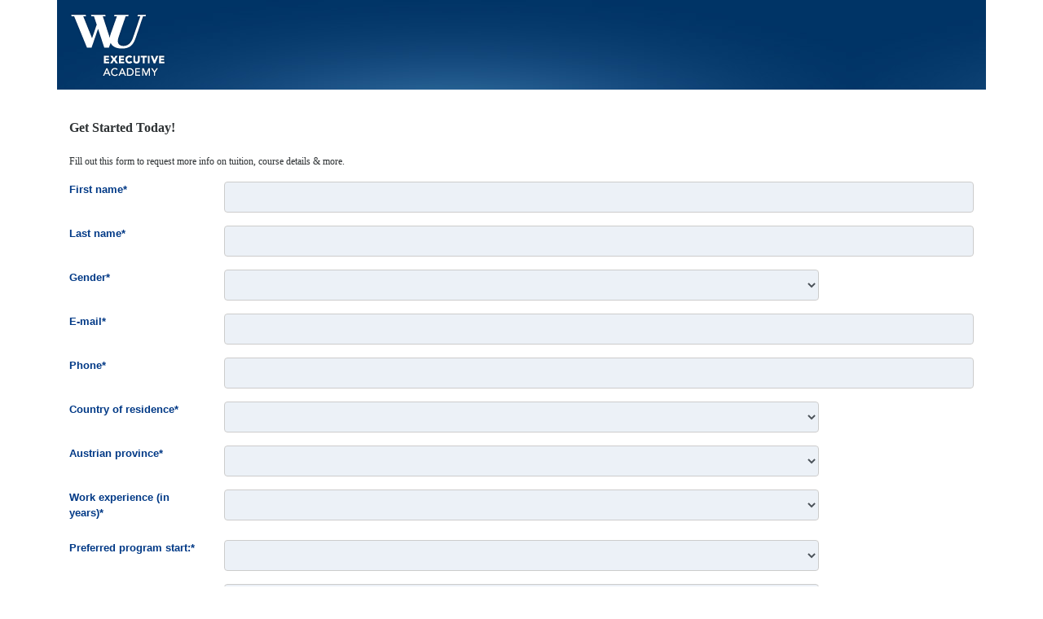

--- FILE ---
content_type: text/html; charset=utf-8
request_url: https://forms.executiveacademy.at/WU/home/edit/shortir_pm?bk_forminforequestprogram1=345c6fcc-df6d-ea11-912b-005056863931&exac_languageofcommunication=283290001&culture=EN
body_size: 25743
content:

<!DOCTYPE html>

<html>
<head>
    <!-- Google Tag Manager -->
    <script>(function (w, d, s, l, i) {
            w[l] = w[l] || []; w[l].push({
                'gtm.start':
                    new Date().getTime(), event: 'gtm.js'
            }); var f = d.getElementsByTagName(s)[0],
                j = d.createElement(s), dl = l != 'dataLayer' ? '&l=' + l : ''; j.async = true; j.src =
                    'https://www.googletagmanager.com/gtm.js?id=' + i + dl; f.parentNode.insertBefore(j, f);
        })(window, document, 'script', 'dataLayer', 'GTM-K83PFP');</script>
    <!-- End Google Tag Manager -->

    <meta http-equiv="Content-Type" content="text/html; charset=utf-8" />
    <meta name="viewport" content="width=device-width, initial-scale=1.0" />
    <meta http-equiv="X-UA-Compatible" content="IE=edge">
    <link href="/Themes/WUTEST/img/favicon.ico" rel="icon" />
    <title>
        WU Executive Academy
    </title>
    <meta name="robots" content="INDEX,FOLLOW" />
    <link href="https://cdnjs.cloudflare.com/ajax/libs/jqueryui/1.12.1/themes/ui-lightness/jquery-ui.css?v=20161212" rel="stylesheet" />
    <link href="https://maxcdn.bootstrapcdn.com/font-awesome/4.7.0/css/font-awesome.min.css" rel="stylesheet" integrity="sha384-wvfXpqpZZVQGK6TAh5PVlGOfQNHSoD2xbE+QkPxCAFlNEevoEH3Sl0sibVcOQVnN" crossorigin="anonymous">
    <link href="/Content/bootstrap.min.css?v=20161212" rel="stylesheet">
    <link href="/Content/bootstrap/bootstrap-theme.min.css?v=20161212" rel="stylesheet" />
    <link href="/Themes/WUTEST/Site.css" rel="stylesheet" />

    
    
    <link rel="stylesheet" href="/Scripts/sliderbutton/slider.css" />
    <link rel="stylesheet" href="//cdnjs.cloudflare.com/ajax/libs/twitter-bootstrap/4.3.1/css/bootstrap.min.css" />
    
    <link rel="stylesheet" href="//cdnjs.cloudflare.com/ajax/libs/font-awesome/4.7.0/css/font-awesome.min.css" />
    <link rel="stylesheet" href="//cdnjs.cloudflare.com/ajax/libs/jqueryui/1.12.1/themes/ui-lightness/jquery-ui.min.css" />
    

    <script src="//cdnjs.cloudflare.com/ajax/libs/jquery/3.2.1/jquery.min.js" type="text/javascript"></script>
    <script src="/Scripts/url-search-params-polyfill.js" type="text/javascript"></script>
    
    <script src="/Scripts/ksection.recaptcha.js" type="text/javascript"></script>
    <script src="/Scripts/app/ksection.tracking.js" type="text/javascript"></script>

    <style>@media (max-width: 768px) {
	.container {
		margin-right:15px;
		margin-left:15px;
	}
}</style>

</head>
<body>
    <!-- Google Tag Manager (noscript) -->
    <noscript>
        <iframe src="https://www.googletagmanager.com/ns.html?id=GTM-K83PFP"
            height="0" width="0" style="display: none; visibility: hidden"></iframe>
    </noscript>
    <!-- End Google Tag Manager (noscript) -->

    <div class="container">
        <div class="row">
            <div class="col-sm-12 wu-header">
                <a title="WU Executive Academy Vienna - HOME" href="https://www.executiveacademy.at" class="wu-h-nav">
                    <img style="border-width: 0" alt="WU Executive Academy Vienna - LOGO" src="/Themes/WU/img/WuExecutiveAcademyLogo.png" />
                </a>
            </div>
        </div>
        
    
    <div class="row">
        <div class="col-sm-12"><div class="validation-summary-valid" data-valmsg-summary="true"><ul><li style="display:none"></li>
</ul></div></div>
    </div>
    <div class="row">
        <div class="col-sm-12">
            
        </div>
    </div>

    <div class="row">
        <div class="notification-message col-sm-12" id="notification" style="display: none"></div>
    </div>

    <div class="row" id="kweb_formcontainer">
        <form action="/WU/Home/Edit/shortir_pm" autocomplete="off" class="form-horizontal col-sm-12" enctype="multipart/form-data" id="shortir_pm" method="post" role="form">
        <input autocomplete="off" name="hidden" type="text" style="display:none;">
        <input type="hidden" id="captcha-response" />
        <input type="hidden" id="_submitted_" value="false" />


        <input id="_tracking_" name="_tracking_" type="hidden" value="no Track" /><input id="_referrer_" name="_referrer_" type="hidden" value="unknown" /><input id="_source_" name="_source_" type="hidden" value="unknown" /><input id="_formsbehaviour_" name="_formsbehaviour_" type="hidden" value="ALLOWNEW" /><input id="Data_LogicalName" name="Data.LogicalName" type="hidden" value="contact" /><input id="_tit_" name="_tit_" type="hidden" value="shortir_pm" /><input id="extraqs" name="extraqs" type="hidden" value="ctrl=&amp;amp;act=&amp;amp;form=&amp;amp;hash=&amp;amp;text=&amp;amp;parattr=" /><input autocomplete="new-sec_mobileBiz2-206b" autofill="false" id="sec_mobileBiz2-206b" name="sec_mobileBiz2-206b" style="position:absolute;top:0;left:-999999px;" tabindex="-1" type="text" value="" /><input autocomplete="new-sec_adrBiz2-206b" autofill="false" id="sec_adrBiz2-206b" name="sec_adrBiz2-206b" style="position:absolute;top:0;left:-999999px;" tabindex="-1" type="text" value="" /><input id="kweb_submittingtime" name="kweb_submittingtime" type="hidden" value="j33KWQawChJhCOJkAiMrUg==" /><input id="currentDateFormat" name="currentDateFormat" type="hidden" value="m/d/yy" /><input id="currentCulture" name="currentCulture" type="hidden" value="en" /><input name="__RequestVerificationToken" type="hidden" value="fxf_G-swrV8E6CuLRHJe0W-iiRYi0CzsedtZYilVteG7__JGTnEE59ezOawPxbVHSi4kh0AmypI9KUzty9fv0Xw7vCA1" /><div class="form-group row"><label for='Header' class='col-sm-2 control-label sr-only'>Header<span class='helper-icon'></span></label><div class="col-sm-10"><br><span style="font-family: Verdana; font-size: 16px;"><strong>Get Started Today!</strong></span><br><br><span style="font-family: Verdana; font-size: 12px;">Fill out this form to request more info on tuition, course details & more.</span></h1></div></div><div class="form-group row"><label for='firstname' class='col-sm-2 control-label '>First name*<span class='helper-icon'></span></label><div class="col-sm-10"><input aria-label="First name*" class="required form-control" data-val="true" id="firstname" maxLength="2147483647" name="firstname" tabindex="10001" type="text" value="" /></div></div><div class="form-group row"><label for='lastname' class='col-sm-2 control-label '>Last name*<span class='helper-icon'></span></label><div class="col-sm-10"><input aria-label="Last name*" class="required form-control" data-val="true" id="lastname" maxLength="2147483647" name="lastname" tabindex="10002" type="text" value="" /></div></div><div class="form-group row"><label for='gendercode' class='col-sm-2 control-label '>Gender*<span class='helper-icon'></span></label><div class="col-sm-8"><select aria-label="Gender*" class="required form-control" data-val="true" id="gendercode" name="gendercode" tabindex="10003"><option></option>
<option value="2">Female</option>
<option value="1">Male</option>
<option value="821250000">Diverse</option>
</select></div></div><div class="form-group row"><label for='emailaddress1' class='col-sm-2 control-label '>E-mail*<span class='helper-icon'></span></label><div class="col-sm-10"><input aria-label="E-mail*" class="required form-control" data-val="true" id="emailaddress1" maxLength="2147483647" name="emailaddress1" tabindex="10004" type="email" value="" /></div></div><div class="form-group row"><label for='address2_telephone3' class='col-sm-2 control-label '>Phone*<span class='helper-icon'></span></label><div class="col-sm-10"><input aria-label="Phone*" class="required form-control" data-val="true" id="address2_telephone3" maxLength="2147483647" name="address2_telephone3" tabindex="10005" type="text" value="" /></div></div><div class="form-group row"><label for='exac_address2countrycatalog' class='col-sm-2 control-label '>Country of residence*<span class='helper-icon'></span></label><div class="col-sm-8"><select aria-label="Country of residence*" class="required form-control" data-val="true" id="exac_address2countrycatalog" name="exac_address2countrycatalog" tabindex="10006"><option></option>
<option value="283290000">Afghanistan</option>
<option value="283290001">Albania</option>
<option value="283290002">Algeria</option>
<option value="283290003">American Samoa</option>
<option value="970750000">Angola</option>
<option value="283290004">Antigua and Barbuda</option>
<option value="283290005">Argentina</option>
<option value="283290006">Armenia</option>
<option value="283290007">Australia</option>
<option value="283290008">Austria</option>
<option value="283290009">Azerbaijan</option>
<option value="283290010">Bahamas</option>
<option value="283290011">Bahrain</option>
<option value="283290012">Bangladesh</option>
<option value="283290013">Barbados</option>
<option value="283290014">Belarus</option>
<option value="283290015">Belgium</option>
<option value="283290016">Belize</option>
<option value="283290017">Benin</option>
<option value="821250000">Bermuda</option>
<option value="283290018">Bhutan</option>
<option value="283290019">Bolivia</option>
<option value="283290020">Bosnia and Herzegovina</option>
<option value="283290021">Botswana</option>
<option value="283290022">Brazil</option>
<option value="283290023">Brunei</option>
<option value="283290024">Bulgaria</option>
<option value="283290025">Burkina Faso</option>
<option value="283290026">Burma</option>
<option value="283290027">Burundi</option>
<option value="283290028">Cambodia</option>
<option value="283290029">Cameroon</option>
<option value="283290030">Canada</option>
<option value="283290031">Cape Verde</option>
<option value="283290032">Central African Republic</option>
<option value="283290033">Chad</option>
<option value="283290034">Chile</option>
<option value="283290035">China</option>
<option value="283290036">Colombia</option>
<option value="283290037">Comoros</option>
<option value="283290038">Congo</option>
<option value="283290039">Costa Rica</option>
<option value="283290040">C&#244;te d&#39;Ivoire</option>
<option value="283290041">Croatia</option>
<option value="283290042">Cuba</option>
<option value="283290043">Cyprus</option>
<option value="283290044">Czech Republic</option>
<option value="283290045">Denmark</option>
<option value="283290046">Djibouti</option>
<option value="283290047">Dominican Republic</option>
<option value="283290048">East Timor</option>
<option value="283290049">Ecuador</option>
<option value="283290050">Egypt</option>
<option value="283290051">El Salvador</option>
<option value="283290053">Equatorial Guinea</option>
<option value="283290054">Eritrea</option>
<option value="283290055">Estonia</option>
<option value="283290056">Ethiopia</option>
<option value="283290057">Fiji</option>
<option value="283290058">Finland</option>
<option value="283290059">France</option>
<option value="283290060">Gabon</option>
<option value="283290061">Gambia</option>
<option value="283290062">Georgia</option>
<option value="283290063">Germany</option>
<option value="283290064">Ghana</option>
<option value="283290184">Great Britain &amp; N.Ireland</option>
<option value="283290065">Greece</option>
<option value="283290066">Grenada</option>
<option value="283290067">Guatemala</option>
<option value="283290068">Guinea</option>
<option value="283290069">Guinea-Bissau</option>
<option value="283290070">Guyana</option>
<option value="283290071">Haiti</option>
<option value="283290072">Honduras</option>
<option value="283290073">Hungary</option>
<option value="283290074">Iceland</option>
<option value="283290075">India</option>
<option value="283290076">Indonesia</option>
<option value="283290077">Iran</option>
<option value="283290078">Iraq</option>
<option value="283290079">Ireland</option>
<option value="283290080">Israel</option>
<option value="283290081">Italy</option>
<option value="283290082">Jamaica</option>
<option value="283290083">Japan</option>
<option value="283290084">Jordan</option>
<option value="283290085">Kazakhstan</option>
<option value="283290086">Kenya</option>
<option value="283290087">Kiribati</option>
<option value="283290088">Kosovo</option>
<option value="283290089">Kuwait</option>
<option value="283290090">Kyrgyzstan</option>
<option value="283290092">Laos</option>
<option value="283290093">Latvia</option>
<option value="283290091">Lebanon</option>
<option value="283290094">Lesotho</option>
<option value="283290095">Liberia</option>
<option value="283290099">Libya</option>
<option value="283290096">Liechtenstein</option>
<option value="283290097">Lithuania</option>
<option value="283290098">Luxembourg</option>
<option value="283290101">Madagascar</option>
<option value="283290102">Malawi</option>
<option value="283290103">Malaysia</option>
<option value="283290104">Maldives</option>
<option value="283290105">Mali</option>
<option value="283290106">Malta</option>
<option value="283290107">Marshall Islands</option>
<option value="283290108">Mauritania</option>
<option value="283290109">Mauritius</option>
<option value="283290110">Mexico</option>
<option value="283290111">Micronesia</option>
<option value="283290113">Moldova</option>
<option value="283290114">Monaco</option>
<option value="283290112">Mongolia</option>
<option value="283290115">Montenegro</option>
<option value="283290116">Morocco</option>
<option value="283290117">Mozambique</option>
<option value="283290118">Namibia</option>
<option value="283290119">Nauru</option>
<option value="283290120">Nepal</option>
<option value="283290121">Netherlands</option>
<option value="283290122">New Zealand</option>
<option value="283290123">Nicaragua</option>
<option value="283290124">Niger</option>
<option value="283290125">Nigeria</option>
<option value="283290126">North Korea</option>
<option value="283290100">North Macedonia</option>
<option value="283290127">Norway</option>
<option value="283290128">Oman</option>
<option value="283290129">Pakistan</option>
<option value="283290130">Palau</option>
<option value="821250002">Palestinian Territories</option>
<option value="283290132">Panama</option>
<option value="283290133">Papua New Guinea</option>
<option value="283290134">Paraguay</option>
<option value="283290135">Peru</option>
<option value="283290136">Philippines</option>
<option value="283290137">Poland</option>
<option value="283290138">Portugal</option>
<option value="283290139">Puerto Rico</option>
<option value="283290140">Qatar</option>
<option value="283290141">Romania</option>
<option value="283290142">Russian Federation</option>
<option value="283290143">Rwanda</option>
<option value="283290144">Saint Kitts and Nevis</option>
<option value="283290145">Saint Lucia</option>
<option value="283290146">Saint Vincent and the Grenadines</option>
<option value="283290147">Samoa</option>
<option value="283290148">San Marino</option>
<option value="283290149">S&#227;o Tom&#233; and Pr&#237;ncipe</option>
<option value="283290150">Saudi Arabia</option>
<option value="283290151">Scotland</option>
<option value="283290152">Senegal</option>
<option value="283290153">Serbia</option>
<option value="283290154">Seychelles</option>
<option value="283290155">Sierra Leone</option>
<option value="283290156">Singapore</option>
<option value="283290157">Slovakia</option>
<option value="283290158">Slovenia</option>
<option value="283290159">Solomon Islands</option>
<option value="821250001">Somalia</option>
<option value="283290160">South Africa</option>
<option value="283290161">South Korea</option>
<option value="821250003">South Sudan</option>
<option value="283290162">Spain</option>
<option value="283290163">Sri Lanka</option>
<option value="283290164">Sudan</option>
<option value="283290165">Suriname</option>
<option value="283290166">Swaziland</option>
<option value="283290167">Sweden</option>
<option value="283290168">Switzerland</option>
<option value="283290169">Syria</option>
<option value="283290170">Taiwan</option>
<option value="283290171">Tajikistan</option>
<option value="283290172">Tanzania</option>
<option value="283290173">Thailand</option>
<option value="283290174">Togo</option>
<option value="283290175">Tonga</option>
<option value="283290176">Trinidad and Tobago</option>
<option value="283290177">Tunisia</option>
<option value="283290178">Turkey</option>
<option value="283290179">Turkmenistan</option>
<option value="283290180">Tuvalu</option>
<option value="283290181">Uganda</option>
<option value="283290182">Ukraine</option>
<option value="283290183">United Arab Emirates</option>
<option value="283290186">United States of America</option>
<option value="283290185">Uruguay</option>
<option value="283290187">Uzbekistan</option>
<option value="283290188">Vanuatu</option>
<option value="283290189">Vatican City</option>
<option value="283290190">Venezuela</option>
<option value="283290191">Viet Nam</option>
<option value="283290192">Yemen</option>
<option value="283290193">Zambia</option>
<option value="283290194">Zimbabwe</option>
</select></div></div><div class="form-group row"><label for='bk_austrianprovince' class='col-sm-2 control-label '>Austrian province*<span class='helper-icon'></span></label><div class="col-sm-8"><select aria-label="Austrian province*" class="required form-control" data-val="true" id="bk_austrianprovince" name="bk_austrianprovince" tabindex="10007"><option></option>
<option value="821250000">Burgenland</option>
<option value="821250001">K&#228;rnten</option>
<option value="821250002">Nieder&#246;sterreich</option>
<option value="821250003">Ober&#246;sterreich</option>
<option value="821250004">Salzburg</option>
<option value="821250005">Steiermark</option>
<option value="821250006">Tirol</option>
<option value="821250007">Vorarlberg</option>
<option value="821250008">Wien</option>
<option value="821250009">Kein Wohnsitz in &#214;sterreich</option>
</select></div></div><div class="form-group row"><label for='bk_workexperiencecategoriesnew' class='col-sm-2 control-label '>Work experience (in years)*<span class='helper-icon'></span></label><div class="col-sm-8"><select aria-label="Work experience (in years)*" class="required form-control" data-val="true" id="bk_workexperiencecategoriesnew" name="bk_workexperiencecategoriesnew" tabindex="10008"><option></option>
<option value="821250000">0</option>
<option value="821250001">1</option>
<option value="821250002">2</option>
<option value="821250003">3</option>
<option value="821250004">4</option>
<option value="821250005">5</option>
<option value="821250006">6</option>
<option value="821250007">7</option>
<option value="821250008">8</option>
<option value="821250009">9</option>
<option value="821250010">10 or more</option>
<option value="100000000">10</option>
</select></div></div><div class="form-group row"><label for='bk_programstartyearselection' class='col-sm-2 control-label '>Preferred program start:*<span class='helper-icon'></span></label><div class="col-sm-8"><select aria-label="Preferred program start:*" class="required form-control" data-val="true" id="bk_programstartyearselection" name="bk_programstartyearselection" tabindex="10009"><option></option>
<option value="821250007">2025</option>
<option value="100000002">2026</option>
<option value="100000003">2027</option>
</select></div></div><div class="form-group row"><label for='bk_motivationinforequest' class='col-sm-2 control-label '>My motivation:*<span class='helper-icon'></span></label><div class="col-sm-8"><select aria-label="My motivation:*" class="required form-control" data-val="true" id="bk_motivationinforequest" name="bk_motivationinforequest" tabindex="10010"><option></option>
<option value="821250000">Advance to a higher position in my current company</option>
<option value="821250002">Change industry, company or function</option>
<option value="821250005">Enlarge my network</option>
<option value="821250006">Gain a personal sense of accomplishment and achievement</option>
<option value="821250004">Increase my salary</option>
<option value="821250007">Relocate to Austria or Europe</option>
<option value="821250008">Start my own business</option>
</select></div></div><div class="form-group row"><label for='bk_forminforequestprogram1' class='col-sm-2 control-label '>I am interested in:*<span class='helper-icon'></span></label><div class="col-sm-8"><select aria-label="I am interested in:*" class="required form-control" data-val="true" id="bk_forminforequestprogram1" name="bk_forminforequestprogram1" tabindex="10011"><option></option>
<option value="d10f916d-1c41-eb11-9144-005056863931">Master Social Innovation &amp; Management</option>
<option value="1475415f-8663-ea11-912a-005056863931">MSc (CE) Leadership &amp; Unternehmensf&#252;hrung</option>
</select></div></div><div class="form-group row"><label for='bk_forminforequestprogram2' class='col-sm-2 control-label '>Additionally I am interested in: (optional)<span class='helper-icon'></span></label><div class="col-sm-8"><select aria-label="Additionally I am interested in: (optional)" class="form-control" data-val="true" id="bk_forminforequestprogram2" name="bk_forminforequestprogram2" tabindex="10012"><option></option>
<option value="d10f916d-1c41-eb11-9144-005056863931">Master Social Innovation &amp; Management</option>
<option value="1475415f-8663-ea11-912a-005056863931">MSc (CE) Leadership &amp; Unternehmensf&#252;hrung</option>
</select></div></div><div class="form-group row"><label for='bk_linkedinurl' class='col-sm-2 control-label '>LinkedIn Profile URL (optional)<span class='helper-icon'></span></label><div class="col-sm-10"><input aria-label="LinkedIn Profile URL (optional)" class="form-control" data-val="true" id="bk_linkedinurl" maxLength="2147483647" name="bk_linkedinurl" tabindex="10013" type="text" value="" /></div></div><div class="form-group row"><label for='CV_Upload' class='col-sm-2 control-label '>My CV (optional):<span class='helper-icon'></span></label><div class="col-sm-10"><label for="CV_Upload" class="btn btn-primary btn-file">Browse</label><input type="file" name="CV_Upload" id="CV_Upload" style="visibility:hidden;"/><p class="help-inline"></p></div></div><div class='row'><div class='col-sm-12 kweb-disclaimer-header'>Declaration of consent*</div></div><div class='form-group row'><div class="col-sm-12"><div class="form-check"><input aria-label="Declaration of consent*" class="required form-check-input" data-val="true" id="bk_consentlpinforequest" name="bk_consentlpinforequest" tabindex="10017 10018" type="checkbox" value="true" /><label class='form-check-label' for='bk_consentlpinforequest'>By submitting this form, I consent to the WU Executive Academy processing my personal data provided in the form for the purpose of sending me study-related information, promotions and surveys, according to the selected program. You can find detailed information on this <a href="https://executiveacademy.at/en/privacy-policy/#c81649">HERE</a>.</label></div></div></div><input class="form-control" data-val="true" id="exac_languageofcommunication" name="exac_languageofcommunication" tabindex="10019" type="hidden" value="" /><input class="form-control" data-val="true" id="bk_campaigntracking" name="bk_campaigntracking" tabindex="10020" type="hidden" value="" /><input data-val="true" id="bk_formisshortinforequest" name="bk_formisshortinforequest" tabindex="10021" type="hidden" value="True" /><input class="form-control" data-val="true" id="bk_gacampaign" name="bk_gacampaign" tabindex="10022" type="hidden" value="" /><input class="form-control" data-val="true" id="bk_gacontent" name="bk_gacontent" tabindex="10023" type="hidden" value="" /><input class="form-control" data-val="true" id="bk_gagclid" name="bk_gagclid" tabindex="10024" type="hidden" value="" /><input class="form-control" data-val="true" id="bk_gakeyword" name="bk_gakeyword" tabindex="10025" type="hidden" value="" /><input class="form-control" data-val="true" id="bk_gamedium" name="bk_gamedium" tabindex="10026" type="hidden" value="" /><input class="form-control" data-val="true" id="bk_gasource" name="bk_gasource" tabindex="10027" type="hidden" value="" />
        </form>
        <div class="col-sm-12 kweb-submit" id="sumbit">
            <div class="row" id="btn_div">
                <div class="col-lg-4 col-md-4 col-xs-12 ">
                    <div class="error hidden" id="submit_error_message"></div>
                    <input type="submit" id="submit_js" class="btn btn-primary btn-block ksec_btn kweb-submit" tabindex="10028" />
                </div>
            </div>
        </div>
        <script type="text/javascript">var kweb_onLoad=function(c){var a=arguments[0];var b=arguments[1];c.Literals_En.Slider="Security Check: Please slide to the right.";c.Literals_En.Save="Submit";c.Literals_De.Slider="Sicherheitsüberprüfung: Bitte ziehen Sie den Slider nach rechts.";c.Literals_De.Save="Senden";applyTranslations()};</script>
    </div>

    

    <script data-main="/Scripts/main" src="//cdnjs.cloudflare.com/ajax/libs/require.js/2.1.22/require.js"></script>
    

    </div>
    <div class="modalSpinner">
        <div class="fa fa-spinner fa-spin spinner-large"></div>
        <div id="processing_Message" class="processingText">Processing...</div>
    </div>
    <!--[if lt IE 9]>
        <script src="/Scripts/html5shiv.js"></script>
        <script src="/Scripts/respond.js"></script>
    <![endif]-->
</body>
</html>

--- FILE ---
content_type: text/css
request_url: https://forms.executiveacademy.at/Themes/WUTEST/Site.css
body_size: 16511
content:
@import url('');

body {
    font-family: Arial,Helvetica,sans-serif !important;
    font-size: 13px !important;
    color: #2D3133 !important;
}

.kweb-disclaimer-header {
    font-weight: bold;
}

.wu-header {
    height: 110px;
    background-image: url('[data-uri]');
}

.wu-h-nav {
    width: 121px;
    height: 82px;
    position: absolute;
    top: 14px;
    left: 14px;
    display: block;
}

.control-label {
    font-family: verdana,arial,helvetica,sans-serif !important;
    font-size: 10pt !important;
    font-weight: bold !important;
    color: #003986 !important;
}

input {
    padding: 5px !important;
    border: 1px solid #ccc !important;
}

div.ksec-nav {
    background: #0099cb !important;
}

div.wizLink {
    margin: 10px;
    /*background-image: url('img/submit_left.png');
	background-repeat: no-repeat;*/
    float: left;
    height: 31px;
    padding-left: 10px;
    width: 500px;
}

a.wizLink {
    /*background-image: url('img/submit_right.png');
	background-repeat: no-repeat;
	background-position: right top;*/
    float: left;
    font-size: 16px;
    height: 31px;
    margin: 0 14px;
    padding-right: 28px;
    width: 100%;
    color: white;
    font-weight: bold;
    /*-webkit-appearance: button;*/
}

    a.wizLink:hover {
        text-decoration: none;
        color: white;
    }

.ctrl-grp {
    font: 400 23px/22px ProximaNovaRegular,sans-serif;
    background: #0099CC;
    color: white;
    min-height: 22px;
    padding: 10px;
}

fieldset {
    border: none;
}

div.__datepicker__ {
    /*width: 50% !important;*/
}

.ui-datepicker-trigger {
    height: 18px;
}

input :disabled {
    background-color: #BBBBBB !important;
}

.required {
    background-color: #ecf1f7 !important;
    border: solid 1px #ccc !important;
}

.error {
    color: #f60 !important;
}

.hidden {
    display: none;
}

.form-control {
    /*background:transparent;
	background:url(../KTM/img/pfeilunten.png) no-repeat right #fff;*/
}

p.sub-form-title {
    font: 700 13px/17px Arial,Helvetica,sans-serif;
    color: #003986;
    padding: 20px 0 0 20px;
    margin: 0;
}

select.ui-datepicker-month,
select.ui-datepicker-year {
    color: #555 !important;
}

input.editor-field,
select.editor-field {
    width: 100%;
}

td.editor-field {
    display: block;
    width: 450px;
}

td.editor-label {
    width: 100%;
}

td.editor-group {
    width: 100%;
}

div.editor-label {
    width: 100%;
    font-weight: normal;
}

div.editor-field {
    width: 100%;
}

p.N2N_HEADER {
    line-height: 1;
    font-weight: bolder;
}

p.N2N_CONTENT {
    margin: 0px;
    line-height: 1;
    padding: 0px;
    vertical-align: middle;
}

div.N2N_CHECK {
    width: 30px;
    display: block;
    float: left;
    margin-right: 2px;
    list-style: none;
}

div.N2N_GRP {
    display: block;
    float: left;
    background: #f0f0f0;
    padding: 10px 10px 10px 10px;
    margin-bottom: 5px;
    width: 100%;
}

input.N2N_CHECKBOX {
    /*margin: 40px 0 0 7px;*/
}

div.invisible {
    display: none;
}

p.OPT_HEADER {
    /*line-height:1;*/
    font-weight: bolder;
    vertical-align: middle;
    margin: 0;
}

p.OPT_CONTENT {
    display: inline-block;
    vertical-align: middle;
    height: auto;
}

div.OPT_CHECK {
    display: inline-block;
    text-align: right;
}

label.OPT_LABEL {
    margin-left: 20px;
}

input.OPT_CHECKBOX {
    vertical-align: middle;
    text-align: center;
    margin: auto;
}

div.OPT_GRP {
    background: #f0f0f0;
    margin-bottom: 5px;
}

div.DSC_CONTENT {
    text-align: justify;
}

div.captcha {
    width: 600px;
    padding-left: 100px;
}

div.kweb_main {
    width: 650px;
    padding-left: 100px;
}

div.ksec_disclaimer input {
    margin-left: 0px;
}

/* Start by setting display:none to make this hidden.
   Then we position it in relation to the viewport window
   with position:fixed. Width, height, top and left speak
   speak for themselves. Background we set to 80% white with
   our animation centered, and no-repeating */
.modalSpinner {
    display: none;
    position: fixed;
    z-index: 1000;
    top: 0;
    left: 0;
    height: 100%;
    width: 100%;
    vertical-align: middle;
    text-align: center;
    background: rgba(57, 56, 54, 0.9);
}

.spinner-large {
    color: #0099CC !important;
    font-size: 100px;
    height: 100px;
    width: 100px;
    position: fixed;
    z-index: 9999;
    overflow: hidden;
    margin: auto;
    top: 0;
    left: 0;
    bottom: 0;
    right: 0;
}

.processingText {
    color: #0099CC !important;
    font-size: 20px;
    height: 20px;
    width: 500px;
    position: fixed;
    z-index: 9999;
    margin: auto;
    top: 120px;
    left: 0;
    bottom: 0;
    right: 0;
}

/* When the body has the loading class, we turn
   the scrollbar off with overflow:hidden */
body.loading {
    overflow: hidden;
}

    /* Anytime the body has the loading class, our
   modal element will be visible */
    body.loading .modalSpinner {
        display: block;
    }

.btn-file {
    position: relative;
    overflow: hidden;
}

    .btn-file input[type=file] {
        position: absolute;
        top: 0;
        right: 0;
        min-width: 100%;
        min-height: 100%;
        font-size: 999px;
        text-align: right;
        filter: alpha(opacity=0);
        opacity: 0;
        outline: none;
        background: white;
        cursor: inherit;
        display: block;
    }

.help-inline {
    color: black;
}

@media only screen and (max-width: 480px) {
    .help-inline {
        display: block;
        float: none;
    }
}

.kweb-captcha {
    height: 150px;
    vertical-align: top;
    margin-top: 20px;
    padding-top: 20px;
    font-weight: bold;
    font-style: italic;
    border-top: solid 1px #0099CC;
}

.kweb-submit {
    height: 150px;
    vertical-align: top;
    margin-top: 20px;
    padding-top: 20px;
    font-weight: bold;
    font-style: italic;
    border-top: solid 1px #0099CC;
    white-space: normal;
    word-wrap: break-word;
}

.ui-slider-handle {
    /*background: orange url(img/motorcycle.png) 50% 50% repeat-x !important;*/
    width: 26px !important;
    height: 26px !important;
    background-color: lightsteelblue !important;
    background-image: url('[data-uri]') !important;
}

div.ui-slider {
    height: 16px !important;
}

.ui-tooltip {
    border: solid #aaaaaa 1px !important;
    opacity: 1;
    filter: Alpha(Opacity=100);
    background: #eee;
}
/*.ui-widget-content {
	background: rgb(0,0,0) url(img/submit_left.png) 50% top repeat-x;
}

/*Override glyphicon from bootstrap to match the line heights*/
.glyphicon {
    line-height: inherit !important;
    top: 0px !important;
}

._tooltip_ {
    width: 1.3em;
    height: 1.3em;
    vertical-align: middle;
}

.helper-icon {
    padding-left: 5px;
}

--- FILE ---
content_type: text/css
request_url: https://forms.executiveacademy.at/Scripts/sliderbutton/slider.css
body_size: 688
content:
.track {
	-moz-user-select: none;
	-webkit-user-select: none;
}

.track-center{
	background-image: url(track.png);
	height: 45px;
	margin: 0px 10px;
}

.track-left{
	width: 10px;
	height: 45px;
	float: left;
	background-image: url(trackleft.png);
}

.track-right{
	width: 10px;
	height: 45px;
	float: right;
	background-image: url(trackright.png);
}

.track-message{
	color:white;
	font-family:Arial,Helvetica,sans-serif;
	font-size:11px;
	padding:9px 18px;
	text-align:right;
	vertical-align:middle;
}

.handle{
	background-image: url(handles.png);
	bottom:45px;
	cursor:pointer;
	height:39px;
	margin:3px 4px;
	position:relative;
	width:76px;
}

--- FILE ---
content_type: application/javascript
request_url: https://forms.executiveacademy.at/Scripts/main.js
body_size: 29950
content:
/// <reference path="require.js" />
/// Autored on 2021-09-29
requirejs.config({
    baseURL: "/Scripts/",
    shim: {
        'jquery.validate': { deps: ['jquery'], exports: '$' },
        'jqueryui': { deps: ['jquery', 'json2'], exports: '$' },
        //'ko': { deps: ['jquery', 'json2'] },
        //'app/validateaddressmodel': { deps: ['ko', 'jquery', 'json2'] },
        //'app/validationmodel': ['ko', 'jquery', 'json2', 'app/validateaddressmodel', 'ko.jqDialog'],
        'general': { deps: ['jquery', 'prettyPhoto'] },
        'bootstrap': ['jquery'],
        'SLIDER': { deps: ['jquery'], exports: 'Slider' },
        'MOBILE': { deps: ['jquery'] }
    },
    paths: {
        'CONFIG': 'main.config',
        'main': 'main',
        'jquery': '//cdnjs.cloudflare.com/ajax/libs/jquery/3.4.1/jquery.min', //'jquery-3.2.1.min', //ajax.googleapis.com/ajax/libs/jquery/1.7.1/jquery.min', //ajax.googleapis.com/ajax/libs/jquery/1.10.2/jquery.min.js',
        'jqueryui': '//cdnjs.cloudflare.com/ajax/libs/jqueryui/1.12.1/jquery-ui.min', //'//ajax.googleapis.com/ajax/libs/jqueryui/1.8.20/jquery-ui.min', //ajax.googleapis.com/ajax/libs/jqueryui/1.10.3/jquery-ui.min.js',
        'jquery.validate': '//cdnjs.cloudflare.com/ajax/libs/jquery-validate/1.19.1/jquery.validate.min', //'//ajax.aspnetcdn.com/ajax/jquery.validate/1.12.0/jquery.validate.min', //ajax.aspnetcdn.com/ajax/jquery.validate/1.11.1/jquery.validate.min.js',
        //'jquery.mobile': 'jquery.mobile-1.4.2',
        'ko': '//cdnjs.cloudflare.com/ajax/libs/knockout/3.5.0/knockout-min', //'knockout-3.4.2',
        'json2': '//cdnjs.cloudflare.com/ajax/libs/json2/20160511/json2.min', //'json2.min',
        'bootstrap': '//cdnjs.cloudflare.com/ajax/libs/twitter-bootstrap/4.3.1/js/bootstrap.bundle.min', //'bootstrap.min', //'//maxcdn.bootstrapcdn.com/bootstrap/3.1.0/js/bootstrap.min',
        'app/validateaddressmodel': 'app/validateaddressmodel',
        'app/validationmodel': 'app/validationmodel',
        'ko.jqDialog': 'ko.jqDialog',
        'respond': 'respond',
        'html5': 'html5shiv',
        'prettyPhoto': 'http://www.ktm.com/fileadmin/template/js/jquery.prettyPhoto',
        'general': 'http://www.ktm.com/fileadmin/template/js/general',
        'downloadTracking': 'http://www.ktm.com/fileadmin/template/js/fileDownloadTracking',
        'typo3': 'http://www.ktm.com/typo3temp/javascript_92bc0eb2aa',
        'GLOBALS': 'ksection.globalization',
        'SMARTPHONE': 'ksection.smartphone',
        'SLIDER': 'sliderbutton/slider',
        'HEIGHT': 'ksection.height',
        'JSRENDERER': 'ksection.layout',
        'SPINNER': 'ksection.spinner',
        'PARAMS': 'ksection.urlparameters',
        'LANGUAGE': 'ksection.language'
        //'MOBILE': 'jquery.ui.touch-punch.min'
    },
    locale: "de-at"
});

define("main",
    ['ko', 'jquery', 'app/validationmodel', 'GLOBALS', 'SMARTPHONE', 'HEIGHT', 'JSRENDERER', 'SPINNER', 'PARAMS', 'LANGUAGE', 'jquery.validate', 'jqueryui', 'bootstrap', 'app/validationmodel', 'respond'],
    function (ko, $, ValidationModel, GLOBALS, smartphone, height, JSRENDERER, SPINNER, PARAMS, LANGUAGE) {
        SPINNER.spin(true);
        var vm;
        toggleCaptcha = function (showCaptcha) {
            var isMobile = smartphone.isAny();
            if (showCaptcha && !isMobile && $(".kweb-captcha").length > 0) {
                $(".kweb-submit").hide();
                $(".kweb-captcha").show();
            } else {
                $(".kweb-submit").show();
                $(".kweb-captcha").hide();
            }
        };

        initSlider = function () {
            if (!smartphone.isAny()) {
                $("#ksec-slider").slider(
                    {
                        orientation: "horizontal",
                        min: 0,
                        max: 100,
                        step: 1,
                        slide: function (event, ui) {
                            var val = ui.value;
                            if (val > 95) {
                                toggleCaptcha(false);
                                $("#submit_js").prop('disabled', false);
                            }
                        }
                    }
                );
            } else {
                //enable Button
                $("#submit_js").prop('disabled', false);
            }
        };
        function getCookie(cname) {
            var name = cname + "=";
            var decodedCookie = decodeURIComponent(document.cookie);
            var ca = decodedCookie.split(';');
            for (var i = 0; i < ca.length; i++) {
                var c = ca[i];
                while (c.charAt(0) === ' ') {
                    c = c.substring(1);
                }
                if (c.indexOf(name) === 0) {
                    return c.substring(name.length, c.length);
                }
            }
            return "";
        }

        function applyGTMTracking() {
            // example for Mapping of UTM Parameters to attributes:
            // var fieldMap = { gtm_source : 'new_source', gtm_uz: 'new_uz' }

            let urlparemters = new URLSearchParams(location.search);
            if (urlparemters.has("utmzz")) {
                console.debug("GTM Parameters: " + urlparemters.get("utmzz"));
            }

            if (typeof fieldMap !== "undefined") {
                let cookie = getCookie("__utmzz") || urlparemters.get("utmzz");
                if (cookie) {
                    let decCookie = cookie.split("|");
                    var cookieValues = {};
                    for (val in decCookie) {
                        let keyVal = decCookie[val].split("=");
                        cookieValues[keyVal[0]] = keyVal[1];
                    }

                    jQuery.each(fieldMap, function (source, target) {
                        console.debug("Mapping " + source + " -> " + target);
                        let elem = $("[name$=" + target + "],[id$=" + target + "]");
                        if (elem) {
                            let val = cookieValues[source];
                            console.debug("Actual Value: " + val);
                            if (typeof val !== "undefined") {
                                elem.val(val);
                            }
                        }
                    });
                }
            }
        }

        $(document).ready(function () {
            //js bugfix for disable select elements
            $("select.disabled").addClass("form-control");

            $("#test_clicker").click(function () {
                $("#myModal").modal("show");
            });

            $('.carousel').carousel();
            initSlider();

            $('.btn-file').siblings(":file").on('fileselect', function (event, numFiles, label) {
                var help = $(event.target).parent().parent().find(".help-inline");
                help.text(label);
            });

            $('.btn-file').siblings(":file").change(function () {
                var input = $(this),
                    label = "",
                    numFiles = input.get(0).files ? input.get(0).files.length : 1,
                    files = input.get(0).files;

                for (var i = 0; i < numFiles; i++) {
                    var isFirst = i === 0;
                    var filename = files[i].name;
                    var lbl = filename.replace(/\\/g, '/').replace(/.*\//, '');
                    label = label + (isFirst === true ? "" : ", ") + lbl;
                }
                input.trigger('fileselect', [numFiles, label]);
            });

            // ensure KO is in the global namespace ('this')
            if (!this.ko) {
                this.ko = ko;
            }

            if (!this.JSON) {
                this.JSON = JSON;
            }

            $(function () {
                $(".required").attr("required");
                $("._tooltip_").tooltip(
                    {
                        content: function () {
                            return $(this).prop('title');
                        }
                    });
            });

            $.datepicker.formatDate();
            $(function () {
                var datePickerElement = $(".__datepicker__");
                //datePickerElement.parent().addClass("input-group");
                datePickerElement.wrap("<div class=\"input-group\"></div>");
                //datePickerElement.parent().addClass("__datepicker__");
                var datePickerOptions = {
                    dateFormat: $("#currentDateFormat").val(),
                    showOn: "both",
                    changeMonth: true,
                    changeYear: true,
                    yearRange: "-100:+100"
                };

                //datePickerOptions.beforeShowDay = function (date) {
                //    var day = date.getDate();

                //    var show = day == 1;
                //    console.log(day + ': ' + show);
                //    return [day == 1];
                //}
                datePickerElement.datepicker(datePickerOptions);
                let trigger = $(".ui-datepicker-trigger");
                let triggerLabel = (datePickerElement.attr('aria-label') || 'Datepicker') + " Button";
                trigger.wrap("<span class='input-group-append'></span>");
                trigger.addClass("btn btn-outline-secondary fa fa-calendar");
                trigger.attr("aria-label", triggerLabel);
                trigger.removeClass("ui-datepicker-trigger");
                trigger.text('');
            });

            var changeRecaptchaLanguage = function (language) {
                //$('#ksec_Captcha').empty();
                //var url = "https://www.google.com/recaptcha/api.js?onload=onloadCallback&render=explicit&hl=" + language;
                //$.getScript(url);
                ksection.recaptcha.reload({ language: language });
            };

            var applyFilter = function (param, behaviour) {
                if (behaviour === null || typeof behaviour === "undefined") {
                    return false;
                } else {
                    var optionsFiltered = false;
                    var type = behaviour.toLowerCase();
                    if (type === "filter") {
                        let source = param[1];

                        let hiddenOptions = $(".OPT_GRP").closest("#optionsGroup:not(:contains('" + source + "'))");
                        let visibleOptions = $(".OPT_GRP").closest("#optionsGroup:contains('" + source + "')");

                        visibleOptions.removeClass("hidden");
                        hiddenOptions.remove();

                        /*
                        //var source = param[1]; //"ktm.com_public";
                        let elements = $(".OPT_GRP").closest("#optionsGroup");
                        let visibilitySet = [];

                        let filters = param[1].split("|");
                        for (var j = 0; j < filters.length; j++) {
                            let source = filters[j];
                            for (var i = 0; i < elements.length; i++) {
                                var item = $(elements[i]);
                                var filter = "p:contains('" + source + "')";
                                var child = item.find(filter);

                                if (child && child.length > 0) {
                                    visibilitySet.push(item);
                                }
                            }
                        }

                        visibilitySet.forEach(function (item, idx) {
                            item.removeClass("hidden").addClass("show");
                        });
                        */
                        optionsFiltered = true;
                        //$(elements.parent()[0]).removeClass("invisible");
                    } else if (type === "nofilter") {
                        let elements = $(".OPT_GRP").closest("#optionsGroup");
                        elements.removeClass("hidden");
                        optionsFiltered = true;
                    } else if (type === "chkfilter") {
                        optionsFiltered = false;
                    }
                    $(".OPT_GRP.hidden").closest("#optionsGroup").remove();
                    //posting new height to message bus
                    //height.postHeight();
                    return optionsFiltered;
                }
            };

            var setTexts = function () {
                var msg = PARAMS.getParam("msg");
                if (msg) {
                    $("#notification").text(GLOBALS.Literals[msg] || msg).show();
                }

                $("#next_btn").text(GLOBALS.Literals.Next);
                $("#submit_js").text(GLOBALS.Literals.Save);
                $("#submit_js").val(GLOBALS.Literals.Save);
                $("#submit_nojs").text(GLOBALS.Literals.Save);
                $("#slider_label").text(GLOBALS.Literals.Slider);
                $("#selectionError").text(GLOBALS.Literals.minSelect);
                $("#delete_btn").text(GLOBALS.Literals.Delete);

                jQuery.extend(jQuery.validator.messages, {
                    required: GLOBALS.Literals.Required,
                    remote: GLOBALS.Literals.remote,
                    email: GLOBALS.Literals.email,
                    url: GLOBALS.Literals.url,
                    date: GLOBALS.Literals.date,
                    dateISO: GLOBALS.Literals.dateISO,
                    number: GLOBALS.Literals.number,
                    digits: GLOBALS.Literals.digits,
                    creditcard: GLOBALS.Literals.creditcard,
                    equalTo: GLOBALS.Literals.equalTo,
                    accept: GLOBALS.Literals.accept,
                    maxlength: GLOBALS.Literals.maxlength,
                    minlength: GLOBALS.Literals.minlength,
                    rangelength: GLOBALS.Literals.rangelength,
                    range: GLOBALS.Literals.range,
                    max: GLOBALS.Literals.max,
                    min: GLOBALS.Literals.min
                });
            };
            window.applyTranslations = setTexts;

            //Registering dependent lookups

            var custId = $('#customerid');
            var accountField;
            if (custId && custId.length > 0) { accountField = "customerid"; }
            custId = $('#parentaccountid');
            if (custId && custId.length > 0) { accountField = "parentaccountid"; }

            if (typeof accountField !== "undefined") {
                $("#ksec_country").change(function () {
                    var control = $("#" + accountField);
                    var optParams = { country: vm.getCountryById($("#ksec_country").val()).iso2 };
                    control.empty();
                    vm.getOptions(form, accountField, optParams, function (result) {
                        if (result) {
                            if (result.Options.length > 1) {
                                control.append($('<option>', { value: '', text: '' }));
                            }
                            $.each(result.Options, function (i, item) {
                                control.append($('<option>', { value: item.Id, text: item.Name }));
                            });
                        }
                    });
                });
            }

            var appendParametersToLinks = function (linkClass) {
                $("a." + linkClass).each(function () {
                    var href = $(this).attr("href");
                    if (href.indexOf("${params}") > 0) {
                        href = href.replace("${params}", "");
                        var hrefParts = href.split("?");

                        var params = new Array();
                        var urlParams = decodeURIComponent(window.location.search.substring(1)).split("&");

                        //Add each parameter from URL
                        for (var i = 0; i < urlParams.length; i++) {
                            var param = urlParams[i].split("=");
                            if (param[0]) {
                                params[param[0]] = param[1] || undefined;
                            }
                        }
                        if (hrefParts[1]) {
                            urlParams = decodeURIComponent(hrefParts[1]).split("&");
                            for (let i = 0; i < urlParams.length; i++) {
                                param = urlParams[i].split("=");
                                if (param[0]) {
                                    params[param[0]] = param[1] || undefined;
                                }
                            }
                        }

                        var resultingHref = hrefParts[0].replace("${url}", window.location.protocol + "//" + window.location.host + window.location.pathname) + "?";
                        var keys = Object.keys(params);
                        for (let i = 0; i < keys.length; i++) {
                            resultingHref = resultingHref + keys[i];
                            if (params[keys[i]]) {
                                resultingHref = resultingHref + "=" + params[keys[i]];
                            }
                            //is it the last element?
                            if (i < keys.length - 1) {
                                resultingHref = resultingHref + "&";
                            }
                        }
                        $(this).attr("href", resultingHref);
                    }
                });
            };

            appendParametersToLinks("kweb-lnk");

            var setParameterValues = function () {
                //var language = window.navigator.userLanguage || window.navigator.language;
                //alert(language);

                var tmpModel = new ValidationModel();
                var qs = [];
                var query = decodeURIComponent(window.location.search.substring(1));
                var urlParams = query.split("&");
                if (urlParams !== "") {
                    var optionsFiltered = false;
                    for (let i = 0; i < urlParams.length; i++) {
                        var param = urlParams[i].split("=");
                        if (param !== "" && param[0].toLowerCase() !== "extraqs") {
                            if (param[0]) {
                                qs[param[0]] = param[1] || undefined;
                            }

                            if (param[0] && param[0].toLowerCase() === "culture") {
                                var iso2 = param[1].split("-");
                                //GLOBALS.loadLanguage(iso2[0]);
                                //setTexts();

                                LANGUAGE.changeLanguage(iso2[0]);

                                var country;
                                if (iso2.length === 2) {
                                    country = tmpModel.getCountryByIso2(iso2[1]);
                                } else {
                                    //try on single codes
                                    country = tmpModel.getCountryByIso2(iso2[0]);
                                }

                                if (country) {
                                    //dependent Accounts as Picklist
                                    var ksec_country = $("#ksec_country");
                                    var accountElement = $('#' + accountField);
                                    if (ksec_country.length > 0) {
                                        ksec_country.val(country.id);
                                    }
                                    if (accountElement && accountElement.length > 0) {
                                        //init Dealer List
                                        var optParams = { country: country.iso2 };
                                        accountElement.empty();
                                        tmpModel.getOptions($("#_tit_").val(), accountField, optParams, function (result) {
                                            accountElement.append($('<option>', { value: '', text: '' }));

                                            $.each(result.Options, function (i, item) {
                                                accountElement.append($('<option>', { value: item.Id, text: item.Name }));
                                            });
                                        });
                                    }
                                }
                            } else if (param[0] && param[0].toLowerCase() === "ktm_filter") {
                                optionsFiltered = applyFilter(param, "filter");
                            } else if (param[0] && param[0].toLowerCase() === "ktm_nofilter") {
                                optionsFiltered = applyFilter(param, "nofilter");
                            } else if (param[0] && param[0].toLowerCase() === "ktm_chkfilter") {
                                optionsFiltered = applyFilter(param, "chkfilter");
                            } else if (param[0].toLowerCase() === "optfilter") {
                                optionsFiltered = applyFilter(param, "filter");
                            } else if (param[0]) {
                                let selector = param[0].toLowerCase()
                                if (typeof fieldMap !== "undefined" && typeof fieldMap[param[0].toLowerCase()] !== "undefined") {
                                    selector = fieldMap[param[0].toLowerCase()];
                                }
                                var fieldSelector = $("[name$='" + selector + "']");
                                if (fieldSelector && (fieldSelector.is("input") || fieldSelector.is("select") || fieldSelector.is("textarea"))) {
                                    if (fieldSelector.attr("type") === "checkbox") {
                                        if (param[1].toLowerCase() === "true") {
                                            fieldSelector.attr("checked", "checked");
                                        } else {
                                            fieldSelector.removeAttr("checked");
                                        }
                                    } else {
                                        fieldSelector.val(param[1]);
                                    }
                                }
                            }
                        }
                    }
                }
                $(".disabled").attr("disabled", "disabled");

                //setting language based
                var lang = qs["culture"] || window.navigator.userLanguage || window.navigator.language;
                var iso = lang.split("-")[0];
                //GLOBALS.loadLanguage(iso);
                //setTexts();

                LANGUAGE.changeLanguage(iso);
                //changeRecaptchaLanguage(iso);

                if (!optionsFiltered) {
                    var elements = $("div.OPT_GRP").closest("#optionsGroup").removeClass("hidden").addClass("show");
                    //for (let i = 0; i < elements.length; i++) {
                    //    var item = $(elements[i]);
                    //    if (GLOBALS.KTMSpecifics) {
                    //        if (item.find(".OPT_CHECKBOX").is(":checked")) {
                    //            item.removeClass("hidden").addClass("show");
                    //        } else {
                    //            item.removeClass("show").addClass("hidden");
                    //        }
                    //    } else {
                    //        item.removeClass("hidden").addClass("show");
                    //    }
                    //}
                    optionsFiltered = true;
                    $(elements.parent()[0]).removeClass("invisible");
                }
            };

            var form = $("#_tit_").val();
            $.validator.addMethod("filesize", function (value, element, param) {
                if (this.optional(element)) return this.optional(element);

                var files = element.files;
                var isNotOversized = true;
                for (var i = 0; i < files.length; i++) {
                    isNotOversized = files[i].size <= param;
                }
                return isNotOversized;
            });
            var anyOptionsShown = function () {
                return $(".OPT_GRP").length > 0;
            };
            var isMinSelected = function () {
                if (!anyOptionsShown()) {
                    return true;
                }

                let minselect = 0;
                if (GLOBALS) minselect = GLOBALS.MINOPTIONS || 0;

                let valid = $(".OPT_CHECKBOX:checked").length >= minselect;
                if (!valid) {
                    $("#selectionError").removeClass("hidden").addClass("show");
                } else {
                    $("#selectionError").removeClass("show").addClass("hidden");
                }
                return valid;
            };
            var validator = $('#' + form);
            validator.validate({
                rules: {
                    ksec_vin_number: {
                        vinCheck: true
                    },
                    "optionsGroup[]": {
                        required: true
                    }
                }
            });

            var doSpinning = function (spinning) {
                if (spinning) {
                    $("#processing_Message").text(GLOBALS.Literals.processing);
                    $("body").addClass("loading");
                } else {
                    $("body").removeClass("loading");
                }
            };

            var doSubmit = function (formName) {
                doSpinning(true);
                $('input[type="submit"]').prop('disabled', true);
                var submitted = $("#_submitted_").val();
                if ($.parseJSON(submitted) === false) {
                    $("#_submitted_").val(true);
                    document.getElementById(formName).submit();
                } else {
                    $("#submit_error_message").removeClass("hidden").text(GLOBALS.Literals.alreadySubmitted);
                    doSpinning(false);
                }
            };

            //Hooking into the submit event
            $("input.kweb-submit").click(function (e) {
                debugger;
                e.preventDefault();
                doSpinning(true);
                $(".disabled").removeAttr("disabled");
                if ($("form[id='" + form + "']").valid() && isMinSelected()) {
                    if (typeof vm !== 'undefined' && vm.HasMapping()) {
                        vm.Save(function () {
                            doSubmit(form);
                        });
                    } else {
                        doSubmit(form);
                    }
                } else {
                    doSpinning(false);
                    $("input.error, select.error").first().focus();
                    $('input[type="submit"]').prop('disabled', false);
                    $(".input-group").parent().append($(".input-group label"));
                }
            });

            $("#delete_btn").click(function (e) {
                var url = document.kweb_delete_url;
                var txt = GLOBALS.Literals.DeleteConfirm;
                var doDelete = confirm(txt);
                var id = document.breadcrumbs[document.breadcrumbs.length - 1];
                if (doDelete) {
                    window.location = url + "/" + id;
                }
            });

            $("#next_btn").click(function (e) {
                var validator = $('#' + form);
                //validator.validate();
                if (validator.valid() && isMinSelected()) {
                    vm.Load();
                } else {
                    $("input.error, select.error").first().focus();
                }
            });

            (function () {
                document.breadcrumbs = window.location.pathname.split("?")[0].split("/");
                if (document.breadcrumbs.length === 6 && document.kweb_delete_url) {
                    $("#delete_btn_div").removeClass("hidden");
                }
            })();

            if (typeof kweb_onLoad !== "undefined") {
                kweb_onLoad(GLOBALS, JSRENDERER);
                window.applyTranslations();

                var img = $("#bannerImg");
                if (img) img.show();
            }

            setParameterValues();
            applyGTMTracking();

            $(".kweb-validate").hide();
            toggleCaptcha(true);
            SPINNER.spin(false);
            $(".container").show();
            $("#kweb_formcontainer").show();
            //posting new height
            height.postHeight();
        });
    }
);

if (!String.prototype.startsWith) {
    Object.defineProperty(String.prototype, 'startsWith', {
        value: function (search, rawPos) {
            var pos = rawPos > 0 ? rawPos | 0 : 0;
            return this.substring(pos, pos + search.length) === search;
        }
    });
}

--- FILE ---
content_type: application/javascript
request_url: https://forms.executiveacademy.at/Scripts/ksection.recaptcha.js
body_size: 2140
content:
(function () {
    if (typeof (ksection) == 'undefined') {
        ksection = {};
    }

    if (typeof (ksection.recaptcha) == 'undefined') {
        ksection.recaptcha =
            {
                init: function (options) {
                    //$('#ksec_Captcha').empty();
                    ksection.recaptcha.config.options = options;
                    ksection.recaptcha.reload(options);
                },
                reload: function (options) {
                    var url = ksection.recaptcha.config.url + "&hl=" + (options.language || navigator.languages[0] || navigator.language);
                    return $.getScript(url);
                },
                render: function () {
                    var container = document.getElementById(ksection.recaptcha.config.options.container); //"ksec_Captcha");
                    container.innerHTML = '';
                    var recaptcha = document.createElement("div");

                    grecaptcha.render(recaptcha, {
                        'sitekey': ksection.recaptcha.config.options.sitekey, //'6Lfoxf4SAAAAAAF9iTHwcZ5P5NAtN8YJlxJmfsdb',
                        'callback': ksection.recaptcha.functions.correctCaptcha,
                        'expired-callback': ksection.recaptcha.functions.expiredCaptcha
                    });
                    container.appendChild(recaptcha);
                },
                config: {
                    url: "https://www.google.com/recaptcha/api.js?onload=renderCaptcha&render=explicit"
                },
                functions: {
                    correctCaptcha: function (token) {
                        
                        ksection.recaptcha.config.options.correctCaptcha(token);
                    },
                    expiredCaptcha: function (data) {
                        
                        ksection.recaptcha.config.options.expireCallback();
                    }
                }
            };
    }

    if (typeof (window.renderCaptcha) == 'undefined') {
        window.renderCaptcha = ksection.recaptcha.render;
    }
})();

--- FILE ---
content_type: application/javascript
request_url: https://forms.executiveacademy.at/Scripts/ksection.smartphone.js
body_size: 1412
content:
define('SMARTPHONE', [], function () {

	/**
	 * 
	 * @auther SM@K<smali.kazmi@hotmail.com>
	 * @description website: smak.pk
	 */

	var SmartPhone = {
		getUserAgent: function () {
			return navigator.userAgent;
		},
		isAndroid: function () {
			return this.getUserAgent().match(/Android/i);
		},
		isBlackBerry: function () {
			return this.getUserAgent().match(/BlackBerry/i);
		},
		isIOS: function () {
			return this.getUserAgent().match(/iPhone|iPad|iPod/i);
		},
		isOpera: function () {
			return this.getUserAgent().match(/Opera Mini/i);
		},
		isWindows: function () {
			return this.isWindowsDesktop() || this.isWindowsMobile();
		},
		isWindowsMobile: function () {
			return this.getUserAgent().match(/IEMobile/i);
		},
		isWindowsDesktop: function () {
			return this.getUserAgent().match(/WPDesktop/i);;
		},
		isAny: function () {
			var foundAny = false;
			var getAllMethods = Object.getOwnPropertyNames(SmartPhone).filter(function (property) {
				return typeof SmartPhone[property] == 'function';
			});

			for (var index in getAllMethods) {
				if (getAllMethods[index] === 'getUserAgent' || getAllMethods[index] === 'isAny' || getAllMethods[index] === 'isWindows') {
					continue;
				}
				if (SmartPhone[getAllMethods[index]]()) {
					foundAny = true;
					break;
				}
			}
			return foundAny;
		}
	};

	return SmartPhone;
});

--- FILE ---
content_type: application/javascript
request_url: https://forms.executiveacademy.at/Scripts/ksection.language.js
body_size: 3216
content:
define('LANGUAGE', ['GLOBALS', 'jquery', 'jquery.validate', 'jqueryui'], function (GLOBALS, jQuery) {
    var LANGUAGE = {};

    LANGUAGE.setTexts = function () {
        $("#next_btn").text(GLOBALS.Literals.Next);
        $("#submit_js").text(GLOBALS.Literals.Save);
        $("#submit_js").val(GLOBALS.Literals.Save);
        $("#submit_nojs").text(GLOBALS.Literals.Save);
        $("#slider_label").text(GLOBALS.Literals.Slider);
        $("#selectionError").text(GLOBALS.Literals.minSelect);
        $("#delete_btn").text(GLOBALS.Literals.Delete);

        jQuery.extend(jQuery.validator.messages, {
            required: GLOBALS.Literals.Required,
            remote: GLOBALS.Literals.remote,
            email: GLOBALS.Literals.email,
            url: GLOBALS.Literals.url,
            date: GLOBALS.Literals.date,
            dateISO: GLOBALS.Literals.dateISO,
            number: GLOBALS.Literals.number,
            digits: GLOBALS.Literals.digits,
            creditcard: GLOBALS.Literals.creditcard,
            equalTo: GLOBALS.Literals.equalTo,
            accept: GLOBALS.Literals.accept,
            maxlength: GLOBALS.Literals.maxlength,
            minlength: GLOBALS.Literals.minlength,
            rangelength: GLOBALS.Literals.rangelength,
            range: GLOBALS.Literals.range,
            max: GLOBALS.Literals.max,
            min: GLOBALS.Literals.min
        });
    };

    LANGUAGE.changeLanguage = function (culture) {
        var iso2 = culture.split("-");
        GLOBALS.loadLanguage(iso2[0]);
        this.setTexts();

        //Handle language specific HTML parts
        // STEP 1: Hide all HTML parts that contain the "data-lang" attribute
        $("[data-lang]").hide();
        // SETP 2: Show all matching language parts
        var selector = "[data-lang='" + culture + "'],[data-lang='" + iso2[0] + "']";
        $(selector).show();

        //KTM SPECIFICS
        //-------------

        //var country
        //if (iso2.length === 2) {
        //    country = tmpModel.getCountryByIso2(iso2[1]);
        //} else {
        //    //try on single codes
        //    country = tmpModel.getCountryByIso2(iso2[0]);
        //}

        //if (country) {
        //    //dependent Accounts as Picklist
        //    var ksec_country = $("#ksec_country");
        //    var accountElement = $('#' + accountField);
        //    if (ksec_country.length > 0) {
        //        ksec_country.val(country.id);
        //    }
        //    if (accountElement && accountElement.length > 0) {
        //        //init Dealer List
        //        var optParams = { country: country.iso2 };
        //        accountElement.empty();
        //        tmpModel.getOptions($("#_tit_").val(), accountField, optParams, function (result) {
        //            accountElement.append($('<option>', { value: '', text: '' }));

        //            $.each(result.Options, function (i, item) {
        //                accountElement.append($('<option>', { value: item.Id, text: item.Name }));
        //            });
        //        });
        //    }
        //}
    };

    return LANGUAGE;
});

--- FILE ---
content_type: application/javascript
request_url: https://forms.executiveacademy.at/Scripts/app/validationmodel.js
body_size: 36589
content:
/// <reference path="../knockout-2.2.1.debug.js" />
define('app/validationmodel',
    ['ko', 'jquery', 'app/validateaddressmodel'],
    function (ko, $, ValidateAddressModel, FieldMapper) {

        var fieldmappings = {};
        var params = {};
        //fieldmappings["CTO_KTM"] = {};
        //    {
        //        mappings: [
        //            { formField: "lastname", modelField: "LastName", func: "val" },
        //            { formField: "firstname", modelField: "FirstName", func: "val" },
        //          { formField: "address1_line1", modelField: "Street", func: "val" },
        //          { formField: "address1_postalcode", modelField: "Zip", func: "val" },
        //          { formField: "address1_city", modelField: "City", func: "val" },
        //          { formField: "ksec_country", modelField: "CountryCode", func: "trans:countries:id:iso3" },
        //          { formField: "ksec_customer_id", modelField: "CustomerId", func: "val" },
        //          { formField: "ksec_source", modelField: "Book", func: "val" }
        //        ]
        //    };
        //fieldmappings["Newsletterregistration"] =
        //    {
        //        mappings: [
        //            { formField: "lastname", modelField: "LastName", func: "val" },
        //            { formField: "firstname", modelField: "FirstName", func: "val" },
        //          { formField: "ksec_country", modelField: "CountryCode", func: "trans:countries:id:iso3" },
        //          { formField: "emailaddress1", modelField: "EMail", func: "val" },
        //          { formField: "ksec_customer_id", modelField: "CustomerId", func: "val" },
        //          { formField: "ksec_source", modelField: "Book", func: "val" },
        //          { formField: "address1_line1", modelField: "Street", func: "val" },
        //          { formField: "address1_postalcode", modelField: "Zip", func: "val" },
        //          { formField: "address1_city", modelField: "City", func: "val" }
        //        ]
        //    };
        //fieldmappings["CAT20151"] = fieldmappings["Newsletterregistration"];
        //fieldmappings["LEAD"] =
        //    {
        //        mappings: [
        //           { formField: "lastname", modelField: "LastName", func: "val" },
        //            { formField: "firstname", modelField: "FirstName", func: "val" },
        //          { formField: "address1_line1", modelField: "Street", func: "val" },
        //          { formField: "address1_postalcode", modelField: "Zip", func: "val" },
        //          { formField: "address1_city", modelField: "City", func: "val" },
        //          { formField: "ksec_country", modelField: "CountryCode", func: "trans:countries:id:iso3" },
        //          { formField: "emailaddress1", modelField: "EMail", func: "val"},
        //          { formField: "ksec_customer_id", modelField: "CustomerId", func: "val" },
        //          { formField: "ksec_source", modelField: "Book", func: "val" }
        //        ]
        //    };
        //fieldmappings["INQ-TECHNICAL"] =
        //    {
        //        mappings: [
        //            { formField: "ksec_lastname", modelField: "LastName", func: "val" },
        //            { formField: "ksec_firstname", modelField: "FirstName", func: "val" },
        //          { formField: "ksec_street", modelField: "Street", func: "val" },
        //          { formField: "ksec_postalcode", modelField: "Zip", func: "val" },
        //          { formField: "ksec_city", modelField: "City", func: "val" },
        //          { formField: "ksec_country", modelField: "CountryCode", func: "trans:countries:id:iso3" },
        //          { formField: "ksec_customer_id", modelField: "CustomerId", func: "val" },
        //          { formField: "ksec_phonenumber", modelField: "PhonePrivate", func: "val" },
        //          { formField: "ksec_emailaddress", modelField: "EMail", func: "val" }
        //        ]
        //    };
        //fieldmappings["INQ-GENERAL"] =
        //    {
        //        mappings: [
        //            { formField: "ksec_lastname", modelField: "LastName", func: "val" },
        //            { formField: "ksec_firstname", modelField: "FirstName", func: "val" },
        //          { formField: "ksec_street", modelField: "Street", func: "val" },
        //          { formField: "ksec_postalcode", modelField: "Zip", func: "val" },
        //          { formField: "ksec_city", modelField: "City", func: "val" },
        //          { formField: "ksec_country", modelField: "CountryCode", func: "trans:countries:id:iso3" },
        //          { formField: "ksec_customer_id", modelField: "CustomerId", func: "val" },
        //          { formField: "ksec_phonenumber", modelField: "PhonePrivate", func: "val" },
        //          { formField: "ksec_emailaddress", modelField: "EMail", func: "val" }
        //        ]
        //    };
        params["countries"] = [
            { id: "1", iso2: "AW", iso3: "ABW", name: "ARUBA" },
            { id: "2", iso2: "AF", iso3: "AFG", name: "AFGHANISTAN" },
            { id: "3", iso2: "AO", iso3: "AGO", name: "ANGOLA" },
            { id: "4", iso2: "AI", iso3: "AIA", name: "ANGUILLA" },
            { id: "5", iso2: "AL", iso3: "ALB", name: "ALBANIA" },
            { id: "6", iso2: "AD", iso3: "AND", name: "ANDORRA" },
            { id: "7", iso2: "AN", iso3: "ANT", name: "NETHERLANDS ANTILLES" },
            { id: "8", iso2: "AE", iso3: "ARE", name: "UNITED ARAB EMIRATES" },
            { id: "9", iso2: "AR", iso3: "ARG", name: "ARGENTINA" },
            { id: "10", iso2: "AM", iso3: "ARM", name: "ARMENIA" },
            { id: "11", iso2: "AS", iso3: "ASM", name: "AMERICAN SAMOA" },
            { id: "12", iso2: "AQ", iso3: "ATA", name: "ANTARCTICA" },
            { id: "13", iso2: "TF", iso3: "ATF", name: "FRENCH SOUTHERN TERRITORIES" },
            { id: "14", iso2: "AG", iso3: "ATG", name: "ANTIGUA AND BARBUDA" },
            { id: "15", iso2: "AU", iso3: "AUS", name: "AUSTRALIA" },
            { id: "16", iso2: "AT", iso3: "AUT", name: "AUSTRIA" },
            { id: "17", iso2: "AZ", iso3: "AZE", name: "AZERBAIJAN" },
            { id: "18", iso2: "BI", iso3: "BDI", name: "BURUNDI" },
            { id: "19", iso2: "BE", iso3: "BEL", name: "BELGIUM" },
            { id: "20", iso2: "BJ", iso3: "BEN", name: "BENIN" },
            { id: "21", iso2: "BF", iso3: "BFA", name: "BURKINA FASO" },
            { id: "22", iso2: "BD", iso3: "BGD", name: "BANGLADESH" },
            { id: "23", iso2: "BG", iso3: "BGR", name: "BULGARIA" },
            { id: "24", iso2: "BH", iso3: "BHR", name: "BAHRAIN" },
            { id: "25", iso2: "BS", iso3: "BHS", name: "BAHAMAS" },
            { id: "26", iso2: "BA", iso3: "BIH", name: "BOSNIA AND HERZEGOWINA" },
            { id: "27", iso2: "BY", iso3: "BLR", name: "BELARUS" },
            { id: "28", iso2: "BZ", iso3: "BLZ", name: "BELIZE" },
            { id: "29", iso2: "BM", iso3: "BMU", name: "BERMUDA" },
            { id: "30", iso2: "BO", iso3: "BOL", name: "BOLIVIA" },
            { id: "31", iso2: "BR", iso3: "BRA", name: "BRAZIL" },
            { id: "32", iso2: "BB", iso3: "BRB", name: "BARBADOS" },
            { id: "33", iso2: "BN", iso3: "BRN", name: "BRUNEI DARUSSALAM" },
            { id: "34", iso2: "BT", iso3: "BTN", name: "BHUTAN" },
            { id: "35", iso2: "BV", iso3: "BVT", name: "BOUVET ISLAND" },
            { id: "36", iso2: "BW", iso3: "BWA", name: "BOTSWANA" },
            { id: "37", iso2: "CF", iso3: "CAF", name: "CENTRAL AFRICAN REPUBLIC" },
            { id: "38", iso2: "CA", iso3: "CAN", name: "CANADA" },
            { id: "39", iso2: "CC", iso3: "CCK", name: "COCOS (KEELING) ISLANDS" },
            { id: "40", iso2: "CH", iso3: "CHE", name: "SWITZERLAND" },
            { id: "41", iso2: "CL", iso3: "CHL", name: "CHILE" },
            { id: "42", iso2: "CN", iso3: "CHN", name: "CHINA" },
            { id: "43", iso2: "CI", iso3: "CIV", name: "COTE D'IVOIRE" },
            { id: "44", iso2: "CM", iso3: "CMR", name: "CAMEROON" },
            { id: "45", iso2: "CD", iso3: "COD", name: "CONGO" },
            { id: "46", iso2: "CG", iso3: "COG", name: "CONGO" },
            { id: "47", iso2: "CK", iso3: "COK", name: "COOK ISLANDS" },
            { id: "48", iso2: "CO", iso3: "COL", name: "COLOMBIA" },
            { id: "49", iso2: "KM", iso3: "COM", name: "COMOROS" },
            { id: "50", iso2: "CV", iso3: "CPV", name: "CAPE VERDE" },
            { id: "51", iso2: "CR", iso3: "CRI", name: "COSTA RICA" },
            { id: "52", iso2: "CU", iso3: "CUB", name: "CUBA" },
            { id: "53", iso2: "CX", iso3: "CXR", name: "CHRISTMAS ISLAND" },
            { id: "54", iso2: "KY", iso3: "CYM", name: "CAYMAN ISLANDS" },
            { id: "55", iso2: "CY", iso3: "CYP", name: "CYPRUS" },
            { id: "56", iso2: "CZ", iso3: "CZE", name: "CZECH REPUBLIC" },
            { id: "57", iso2: "DE", iso3: "DEU", name: "GERMANY" },
            { id: "58", iso2: "DJ", iso3: "DJI", name: "DJIBOUTI" },
            { id: "59", iso2: "DM", iso3: "DMA", name: "DOMINICA" },
            { id: "60", iso2: "DK", iso3: "DNK", name: "DENMARK" },
            { id: "61", iso2: "DO", iso3: "DOM", name: "DOMINICAN REPUBLIC" },
            { id: "62", iso2: "DZ", iso3: "DZA", name: "ALGERIA" },
            { id: "63", iso2: "EC", iso3: "ECU", name: "ECUADOR" },
            { id: "64", iso2: "EG", iso3: "EGY", name: "EGYPT" },
            { id: "65", iso2: "ER", iso3: "ERI", name: "ERITREA" },
            { id: "66", iso2: "EH", iso3: "ESH", name: "WESTERN SAHARA" },
            { id: "67", iso2: "ES", iso3: "ESP", name: "SPAIN" },
            { id: "68", iso2: "EE", iso3: "EST", name: "ESTONIA" },
            { id: "69", iso2: "ET", iso3: "ETH", name: "ETHIOPIA" },
            { id: "70", iso2: "FI", iso3: "FIN", name: "FINLAND" },
            { id: "71", iso2: "FJ", iso3: "FJI", name: "FIJI" },
            { id: "72", iso2: "FK", iso3: "FLK", name: "FALKLAND ISLANDS (MALVINAS)" },
            { id: "73", iso2: "FR", iso3: "FRA", name: "FRANCE" },
            { id: "74", iso2: "FO", iso3: "FRO", name: "FAROE ISLANDS" },
            { id: "75", iso2: "FM", iso3: "FSM", name: "MICRONESIA" },
            { id: "76", iso2: "FX", iso3: "FXX", name: "FRANCE" },
            { id: "77", iso2: "GA", iso3: "GAB", name: "GABON" },
            { id: "78", iso2: "GB", iso3: "GBR", name: "United Kingdom" },
            { id: "79", iso2: "GE", iso3: "GEO", name: "GEORGIA" },
            { id: "80", iso2: "GH", iso3: "GHA", name: "GHANA" },
            { id: "81", iso2: "GI", iso3: "GIB", name: "GIBRALTAR" },
            { id: "82", iso2: "GN", iso3: "GIN", name: "GUINEA" },
            { id: "83", iso2: "GP", iso3: "GLP", name: "GUADELOUPE" },
            { id: "84", iso2: "GM", iso3: "GMB", name: "GAMBIA" },
            { id: "85", iso2: "GW", iso3: "GNB", name: "GUINEA-BISSAU" },
            { id: "86", iso2: "GQ", iso3: "GNQ", name: "EQUATORIAL GUINEA" },
            { id: "87", iso2: "GR", iso3: "GRC", name: "GREECE" },
            { id: "88", iso2: "GD", iso3: "GRD", name: "GRENADA" },
            { id: "89", iso2: "GL", iso3: "GRL", name: "GREENLAND" },
            { id: "90", iso2: "GT", iso3: "GTM", name: "GUATEMALA" },
            { id: "91", iso2: "GF", iso3: "GUF", name: "FRENCH GUIANA" },
            { id: "92", iso2: "GU", iso3: "GUM", name: "GUAM" },
            { id: "93", iso2: "GY", iso3: "GUY", name: "GUYANA" },
            { id: "94", iso2: "HK", iso3: "HKG", name: "HONG KONG" },
            { id: "95", iso2: "HM", iso3: "HMD", name: "HEARD AND MC DONALD ISLANDS" },
            { id: "96", iso2: "HN", iso3: "HND", name: "HONDURAS" },
            { id: "97", iso2: "HR", iso3: "HRV", name: "CROATIA (local name: Hrvatska)" },
            { id: "98", iso2: "HT", iso3: "HTI", name: "HAITI" },
            { id: "99", iso2: "HU", iso3: "HUN", name: "HUNGARY" },
            { id: "100", iso2: "ID", iso3: "IDN", name: "INDONESIA" },
            { id: "101", iso2: "IN", iso3: "IND", name: "INDIA" },
            { id: "102", iso2: "IO", iso3: "IOT", name: "BRITISH INDIAN OCEAN TERRITORY" },
            { id: "103", iso2: "IE", iso3: "IRL", name: "IRELAND" },
            { id: "104", iso2: "IR", iso3: "IRN", name: "IRAN (ISLAMIC REPUBLIC OF)" },
            { id: "105", iso2: "IQ", iso3: "IRQ", name: "IRAQ" },
            { id: "106", iso2: "IS", iso3: "ISL", name: "ICELAND" },
            { id: "107", iso2: "IL", iso3: "ISR", name: "ISRAEL" },
            { id: "108", iso2: "IT", iso3: "ITA", name: "ITALY" },
            { id: "109", iso2: "JM", iso3: "JAM", name: "JAMAICA" },
            { id: "110", iso2: "JO", iso3: "JOR", name: "JORDAN" },
            { id: "111", iso2: "JP", iso3: "JPN", name: "JAPAN" },
            { id: "112", iso2: "KZ", iso3: "KAZ", name: "KAZAKHSTAN" },
            { id: "113", iso2: "KE", iso3: "KEN", name: "KENYA" },
            { id: "114", iso2: "KG", iso3: "KGZ", name: "KYRGYZSTAN" },
            { id: "115", iso2: "KH", iso3: "KHM", name: "CAMBODIA" },
            { id: "116", iso2: "KI", iso3: "KIR", name: "KIRIBATI" },
            { id: "117", iso2: "KN", iso3: "KNA", name: "SAINT KITTS AND NEVIS" },
            { id: "118", iso2: "KR", iso3: "KOR", name: "KOREA" },
            { id: "119", iso2: "KO", iso3: "KOS", name: "KOSOVO" },
            { id: "120", iso2: "KW", iso3: "KWT", name: "KUWAIT" },
            { id: "121", iso2: "LA", iso3: "LAO", name: "LAO PEOPLE'S DEMOCRATIC REPUBLIC" },
            { id: "122", iso2: "LB", iso3: "LBN", name: "LEBANON" },
            { id: "123", iso2: "LR", iso3: "LBR", name: "LIBERIA" },
            { id: "124", iso2: "LY", iso3: "LBY", name: "LIBYAN ARAB JAMAHIRIYA" },
            { id: "125", iso2: "LC", iso3: "LCA", name: "SAINT LUCIA" },
            { id: "126", iso2: "LI", iso3: "LIE", name: "LIECHTENSTEIN" },
            { id: "127", iso2: "LK", iso3: "LKA", name: "SRI LANKA" },
            { id: "128", iso2: "LS", iso3: "LSO", name: "LESOTHO" },
            { id: "129", iso2: "LT", iso3: "LTU", name: "LITHUANIA" },
            { id: "130", iso2: "LU", iso3: "LUX", name: "LUXEMBOURG" },
            { id: "131", iso2: "LV", iso3: "LVA", name: "LATVIA" },
            { id: "132", iso2: "MO", iso3: "MAC", name: "MACAU" },
            { id: "133", iso2: "MA", iso3: "MAR", name: "MOROCCO" },
            { id: "134", iso2: "MC", iso3: "MCO", name: "MONACO" },
            { id: "135", iso2: "MD", iso3: "MDA", name: "MOLDOVA" },
            { id: "136", iso2: "MG", iso3: "MDG", name: "MADAGASCAR" },
            { id: "137", iso2: "MV", iso3: "MDV", name: "MALDIVES" },
            { id: "138", iso2: "MX", iso3: "MEX", name: "MEXICO" },
            { id: "139", iso2: "MH", iso3: "MHL", name: "MARSHALL ISLANDS" },
            { id: "140", iso2: "MK", iso3: "MKD", name: "MACEDONIA" },
            { id: "141", iso2: "ML", iso3: "MLI", name: "MALI" },
            { id: "142", iso2: "MT", iso3: "MLT", name: "MALTA" },
            { id: "143", iso2: "MM", iso3: "MMR", name: "MYANMAR" },
            { id: "144", iso2: "ME", iso3: "MNE", name: "MONTENEGRO" },
            { id: "145", iso2: "MN", iso3: "MNG", name: "MONGOLIA" },
            { id: "146", iso2: "MP", iso3: "MNP", name: "NORTHERN MARIANA ISLANDS" },
            { id: "147", iso2: "MZ", iso3: "MOZ", name: "MOZAMBIQUE" },
            { id: "148", iso2: "MR", iso3: "MRT", name: "MAURITANIA" },
            { id: "149", iso2: "MS", iso3: "MSR", name: "MONTSERRAT" },
            { id: "150", iso2: "MQ", iso3: "MTQ", name: "MARTINIQUE" },
            { id: "151", iso2: "MU", iso3: "MUS", name: "MAURITIUS" },
            { id: "152", iso2: "MW", iso3: "MWI", name: "MALAWI" },
            { id: "153", iso2: "MY", iso3: "MYS", name: "MALAYSIA" },
            { id: "154", iso2: "YT", iso3: "MYT", name: "MAYOTTE" },
            { id: "155", iso2: "NA", iso3: "NAM", name: "NAMIBIA" },
            { id: "156", iso2: "NC", iso3: "NCL", name: "NEW CALEDONIA" },
            { id: "157", iso2: "NE", iso3: "NER", name: "NIGER" },
            { id: "158", iso2: "NF", iso3: "NFK", name: "NORFOLK ISLAND" },
            { id: "159", iso2: "NG", iso3: "NGA", name: "NIGERIA" },
            { id: "160", iso2: "NI", iso3: "NIC", name: "NICARAGUA" },
            { id: "161", iso2: "NU", iso3: "NIU", name: "NIUE" },
            { id: "162", iso2: "NL", iso3: "NLD", name: "NETHERLANDS" },
            { id: "163", iso2: "NO", iso3: "NOR", name: "NORWAY" },
            { id: "164", iso2: "NP", iso3: "NPL", name: "NEPAL" },
            { id: "165", iso2: "NR", iso3: "NRU", name: "NAURU" },
            { id: "166", iso2: "NZ", iso3: "NZL", name: "NEW ZEALAND" },
            { id: "167", iso2: "OM", iso3: "OMN", name: "OMAN" },
            { id: "168", iso2: "PK", iso3: "PAK", name: "PAKISTAN" },
            { id: "169", iso2: "PA", iso3: "PAN", name: "PANAMA" },
            { id: "170", iso2: "PN", iso3: "PCN", name: "PITCAIRN" },
            { id: "171", iso2: "PE", iso3: "PER", name: "PERU" },
            { id: "172", iso2: "PH", iso3: "PHL", name: "PHILIPPINES" },
            { id: "173", iso2: "PW", iso3: "PLW", name: "PALAU" },
            { id: "174", iso2: "PG", iso3: "PNG", name: "PAPUA NEW GUINEA" },
            { id: "175", iso2: "PL", iso3: "POL", name: "POLAND" },
            { id: "176", iso2: "PR", iso3: "PRI", name: "PUERTO RICO" },
            { id: "177", iso2: "KP", iso3: "PRK", name: "KOREA" },
            { id: "178", iso2: "PT", iso3: "PRT", name: "PORTUGAL" },
            { id: "179", iso2: "PY", iso3: "PRY", name: "PARAGUAY" },
            { id: "180", iso2: "PS", iso3: "PSE", name: "PALESTINIAN TERRITORY" },
            { id: "181", iso2: "PF", iso3: "PYF", name: "FRENCH POLYNESIA" },
            { id: "182", iso2: "QA", iso3: "QAT", name: "QATAR" },
            { id: "183", iso2: "RE", iso3: "REU", name: "REUNION" },
            { id: "184", iso2: "RO", iso3: "ROU", name: "ROMANIA" },
            { id: "185", iso2: "RU", iso3: "RUS", name: "RUSSIAN FEDERATION" },
            { id: "186", iso2: "RW", iso3: "RWA", name: "RWANDA" },
            { id: "187", iso2: "SA", iso3: "SAU", name: "SAUDI ARABIA" },
            { id: "188", iso2: "SD", iso3: "SDN", name: "SUDAN" },
            { id: "189", iso2: "SN", iso3: "SEN", name: "SENEGAL" },
            { id: "190", iso2: "SG", iso3: "SGP", name: "SINGAPORE" },
            { id: "191", iso2: "GS", iso3: "SGS", name: "SOUTH GEORGIA AND THE SOUTH SANDWICH ISLANDS" },
            { id: "192", iso2: "SH", iso3: "SHN", name: "ST. HELENA" },
            { id: "193", iso2: "SJ", iso3: "SJM", name: "SVALBARD AND JAN MAYEN ISLANDS" },
            { id: "194", iso2: "SB", iso3: "SLB", name: "SOLOMON ISLANDS" },
            { id: "195", iso2: "SL", iso3: "SLE", name: "SIERRA LEONE" },
            { id: "196", iso2: "SV", iso3: "SLV", name: "EL SALVADOR" },
            { id: "197", iso2: "SM", iso3: "SMR", name: "SAN MARINO" },
            { id: "198", iso2: "SO", iso3: "SOM", name: "SOMALIA" },
            { id: "199", iso2: "PM", iso3: "SPM", name: "ST. PIERRE AND MIQUELON" },
            { id: "200", iso2: "RS", iso3: "SRB", name: "SERBIA" },
            { id: "201", iso2: "ST", iso3: "STP", name: "SAO TOME AND PRINCIPE" },
            { id: "202", iso2: "SR", iso3: "SUR", name: "SURINAME" },
            { id: "203", iso2: "SK", iso3: "SVK", name: "SLOVAKIA (Slovak Republic)" },
            { id: "204", iso2: "SI", iso3: "SVN", name: "SLOVENIA" },
            { id: "205", iso2: "SE", iso3: "SWE", name: "SWEDEN" },
            { id: "206", iso2: "SZ", iso3: "SWZ", name: "SWAZILAND" },
            { id: "207", iso2: "SC", iso3: "SYC", name: "SEYCHELLES" },
            { id: "208", iso2: "SY", iso3: "SYR", name: "SYRIAN ARAB REPUBLIC" },
            { id: "209", iso2: "TC", iso3: "TCA", name: "TURKS AND CAICOS ISLANDS" },
            { id: "210", iso2: "TD", iso3: "TCD", name: "CHAD" },
            { id: "211", iso2: "TG", iso3: "TGO", name: "TOGO" },
            { id: "212", iso2: "TH", iso3: "THA", name: "THAILAND" },
            { id: "213", iso2: "TJ", iso3: "TJK", name: "TAJIKISTAN" },
            { id: "214", iso2: "TK", iso3: "TKL", name: "TOKELAU" },
            { id: "215", iso2: "TM", iso3: "TKM", name: "TURKMENISTAN" },
            { id: "216", iso2: "TL", iso3: "TLS", name: "EAST TIMOR" },
            { id: "217", iso2: "TO", iso3: "TON", name: "TONGA" },
            { id: "218", iso2: "TT", iso3: "TTO", name: "TRINIDAD AND TOBAGO" },
            { id: "219", iso2: "TN", iso3: "TUN", name: "TUNISIA" },
            { id: "220", iso2: "TR", iso3: "TUR", name: "TURKEY" },
            { id: "221", iso2: "TV", iso3: "TUV", name: "TUVALU" },
            { id: "222", iso2: "TW", iso3: "TWN", name: "TAIWAN" },
            { id: "223", iso2: "TZ", iso3: "TZA", name: "TANZANIA" },
            { id: "224", iso2: "UG", iso3: "UGA", name: "UGANDA" },
            { id: "225", iso2: "UA", iso3: "UKR", name: "UKRAINE" },
            { id: "226", iso2: "UM", iso3: "UMI", name: "UNITED STATES MINOR OUTLYING ISLANDS" },
            { id: "227", iso2: "UY", iso3: "URY", name: "URUGUAY" },
            { id: "228", iso2: "US", iso3: "USA", name: "UNITED STATES" },
            { id: "229", iso2: "UZ", iso3: "UZB", name: "UZBEKISTAN" },
            { id: "230", iso2: "VA", iso3: "VAT", name: "VATICAN CITY STATE (HOLY SEE)" },
            { id: "231", iso2: "VC", iso3: "VCT", name: "SAINT VINCENT AND THE GRENADINES" },
            { id: "232", iso2: "VE", iso3: "VEN", name: "VENEZUELA" },
            { id: "233", iso2: "VG", iso3: "VGB", name: "VIRGIN ISLANDS (BRITISH)" },
            { id: "234", iso2: "VI", iso3: "VIR", name: "VIRGIN ISLANDS (U.S.)" },
            { id: "235", iso2: "VN", iso3: "VNM", name: "VIET NAM" },
            { id: "236", iso2: "VU", iso3: "VUT", name: "VANUATU" },
            { id: "237", iso2: "WF", iso3: "WLF", name: "WALLIS AND FUTUNA ISLANDS" },
            { id: "238", iso2: "WS", iso3: "WSM", name: "SAMOA" },
            { id: "239", iso2: "YE", iso3: "YEM", name: "YEMEN" },
            { id: "240", iso2: "YU", iso3: "YUG", name: "YUGOSLAVIA" },
            { id: "241", iso2: "ZA", iso3: "ZAF", name: "SOUTH AFRICA" },
            { id: "242", iso2: "ZM", iso3: "ZMB", name: "ZAMBIA" },
            { id: "243", iso2: "ZW", iso3: "ZWE", name: "ZIMBABWE" }
        ];


        var ValidationModel = function () {
            var self = this;

            self.Ticket = ko.observable();
            self.Book = ko.observable();
            self.Options = ko.observableArray([]);
            self.SelectedAddress = ko.observable();
            self.FormName = ko.observable();
            self.SaveDiv = ko.observable();
            self.ValidateDiv = ko.observable();
            self.modalElement = ko.observable();

            self.init = function () {
                if (self.HasMapping()) {
                    $(self.SaveDiv).hide();
                    $(self.ValidateDiv).show();
                } else {
                    $(self.SaveDiv).show();
                    $(self.ValidateDiv).hide();
                }
            }

            self.Count = ko.computed(function () {
                return self.Options().length;
            });

            self.RevalidateForm = function () {
                var validator = $('#' + self.FormName());
                validator.valid()
            }

            self.selectAddress = function (address) {
                //Map only addressfields
                var addr = self.SelectedAddress();
                
                addr.Street(address.Street());
                addr.Zip(address.Zip());
                addr.City(address.City());
                addr.CountryCode(address.CountryCode());
                addr.State(address.State());

                self.MapToForm(addr);
                self.Options([]);

                self.hideModalDialog();
                self.RevalidateForm();

                self.showCaptcha(true);
            }

            self.toJSon = function (address) {
                var addr = new Object();
                if (address.CustomerId() && address.CustomerId() > 0) {
                    addr.CustomerId = address.CustomerId();
                }
                addr.Gender = address.Gender();
                addr.Salutation = address.Salutation();
                addr.FirstName = address.FirstName();
                addr.LastName = address.LastName();
                addr.CompanyName = address.CompanyName();
                addr.Initial = address.Initial();
                addr.Title = address.Title();
                addr.Birthday = address.Birthday();
                addr.EMail = address.EMail();
                addr.PhoneBusiness = address.PhoneBusiness();
                addr.PhonePrivate = address.PhonePrivate();
                addr.Mobile = address.Mobile();
                addr.Fax = address.Fax();
                addr.Deceased = address.Deceased();

                addr.Street = address.Street();
                addr.CountryCode = address.CountryCode();
                addr.State = address.State();
                addr.County = address.County();
                addr.Region = address.Region();
                addr.Zip = address.Zip();
                addr.City = address.City();
                addr.CityDistrict = address.CityDistrict();

                if (address.Book() !== null && address.Book() !== undefined && address.Book() !== "") {
                    self.Book(address.Book());
                    addr.Book = address.Book();
                } else {
                    addr.Book = self.Book() === null || self.Book() === undefined ? "WEB" : self.Book();
                }

                var json = new Object();
                json.Ticket = self.Ticket();
                json.Addresses = [addr];

                var str = JSON.stringify(json);
                return str;
            }

            self.loadOptions = function (address) {
                self.Options.removeAll();
                self.SelectedAddress(address);
                var theme = window.location.pathname.split("/")[1];

                $.ajax({
                    url: "/" + theme + "/JSonData/ValidateAddress",
                    type: "POST",
                    dataType: "json",
                    data: self.toJSon(address),
                    contentType: "application/json; charset=utf-8",
                    success: function (result) {
                        if (result.Addresses.length <= 0) {
                            self.useEnteredAddress();
                        } else {
                            for (var i = 0; i < result.Addresses.length; i++) {
                                var match = result.Addresses[i];
                                var adr = new ValidateAddressModel(
                                    match.Street,
                                    match.Zip,
                                    match.City,
                                    match.State,
                                    match.CountryCode,
                                    match.Book);
                                self.Options.push(adr);
                            }
                            self.Ticket(result.Ticket);
                            self.showModalDialog();
                        }
                    },
                    error: function (result) {
                        alert(result);
                    }
                });
            }

            self.showModalDialog = function() {
                var eleme = $("#myModal");
                eleme.modal("show");
            }

            self.hideModalDialog = function() {
                var eleme = $("#myModal");
                eleme.modal("hide");
            }

            self.useEnteredAddress = function () {
                self.Options([]);
                self.showCaptcha(true);
                self.hideModalDialog();
            }

            self.showCaptcha = function (show) {
                $(".kweb-validate").hide();
                toggleCaptcha(true);
                //if (show) {
                //    $("#captcha").removeClass("hidden").addClass("show");
                //    $("#validate").removeClass("show").addClass("hidden");

                //    $(".captcha-visible").removeClass("hidden").addClass("show");
                //    $(".captcha-invisible").removeClass("show").addClass("hidden");
                //} else {
                //    $("#captcha").removeClass("show").addClass("hidden");
                //    $("#validate").removeClass("hidden").addClass("show");
                //}
            }

            self.Load = function () {
                var tmp = new ValidateAddressModel();
                var address = self.MapToModel(tmp);
                if (!address.isValidForValidation()) {
                    self.showCaptcha(true);
                } else {
                    self.loadOptions(address);
                }
            }

            self.HasMapping = ko.computed(function () {
                var f = self.FormName();
                var mappings = fieldmappings[f];
                if (mappings === null || mappings === undefined)
                    return false;
                else
                    return true;
            });

            self.MapToModel = function (model) {
                var f = self.FormName();
                if (!model) throw "Model is null or undefined";
                if (!self.HasMapping()) throw "No mapping defined for " + f;
                var mappings = fieldmappings[f];

                for (var i = 0; i < mappings.mappings.length; i++) {
                    var mapping = mappings.mappings[i];
                    var value = "";
                    if (mapping.func.indexOf("trans") === 0) {
                        var splitStr = mapping.func.split(":");
                        value = $("#" + mapping.formField).val();
                        if (value !== null && value !== undefined) {
                            value = $.grep(params[splitStr[1]], function (e) {
                                return e[splitStr[2]] === value;
                            });
                            value = value[0][splitStr[3]];
                        }
                    } else {
                        value = $("#" + mapping.formField)[mapping.func]();
                    }
                    model[mapping.modelField](value);
                }
                return model;
            }

            self.MapToForm = function (model) {
                var f = self.FormName();
                if (model === null || model === undefined) throw "Model is null or undefined";
                if (!self.HasMapping()) throw "No mapping defined for " + f;
                var mappings = fieldmappings[f];

                for (var i = 0; i < mappings.mappings.length; i++) {
                    var mapping = mappings.mappings[i];
                    var value = model[mapping.modelField]();

                    if (mapping.func.indexOf("trans") === 0) {
                        var splitStr = mapping.func.split(":");
                        value = $.grep(params[splitStr[1]], function (e) {
                            return e[splitStr[3]] === value;
                        });
                        value = value[0][splitStr[2]];

                    }
                    $("#" + mapping.formField).val(value);
                }
                self.Options([]);
            }

            self.Save = function (callback) {
                var address = self.SelectedAddress()
                address = self.MapToModel(address);
                var data = self.toJSon(address);

                $.ajax({
                    url: "/KTM/JSonData/SaveAddress",
                    type: "POST",
                    dataType: "json",
                    data: data,
                    contentType: "application/json; charset=utf-8",
                    success: function (result) {
                        var addr = result.Addresses[0];
                        //CustomerId has to be > 0
                        if (addr && addr.CustomerId > 0) {
                            address.CustomerId(addr.CustomerId);
                        } else {
                            address.CustomerId(null);
                        }
                        self.MapToForm(address);
                        if (callback !== null && callback !== undefined) callback();
                    },
                    error: function (result) {
                        alert(result);
                        if (callback !== null && callback !== undefined) callback();
                    }
                });
            }

            self.getCountryByIso2 = function (iso2) {
                var code = iso2.toUpperCase();
                var country = $.grep(params["countries"], function (e) {
                    return e.iso2 === code;
                });
                return country[0];
            }

            self.getCountryById = function (id) {
                var country = $.grep(params["countries"], function (e) {
                    return e.id === id;
                });
                return country[0];
            }

            self.getOptions = function (formname, controlname, parameters, callback) {
                var request = new Object();
                request.Formname = formname;
                request.Controlname = controlname;
                request.Parameters = parameters;
                var data = JSON.stringify(request);
                var theme = window.location.pathname.split("/")[1];

                $.ajax({
                    url: "/" + theme + "/JSonData/GetLookupOptions",
                    type: "POST",
                    dataType: "json",
                    data: data,
                    contentType: "application/json; charset=utf-8",
                    success: function (result) {
                        if (callback) {
                            callback(result);
                        } else {
                            return result;
                        }
                    },
                    error: function (result) {
                        alert(result);
                        if (callback !== null && callback !== undefined) callback();
                    }
                });
            }

            self.recordExist = function (searchentity, searchAttribute, searchValue, callback, processAsync) {
                var request = new Object();
                request.SearchEntity = searchentity;
                request.SearchAttribute = searchAttribute;
                request.SearchValue = searchValue;
                request.AttachResult = true;
                var data = JSON.stringify(request);
                var token = $('input[name="__RequestVerificationToken"]').val();

                $.ajax({
                    url: "/KTM/JSonData/CheckIfRecordExists",
                    type: "POST",
                    dataType: "json",
                    headers: {
                        'VerificationToken': token
                    },
                    data: data,
                    contentType: "application/json; charset=utf-8",
                    success: function (result) {
                        if (callback) {
                            callback(result);
                        } else {
                            return result;
                        }
                    },
                    error: function (result) {
                        if (callback) callback(result);
                    },
                    async: processAsync
                });

            }
        }
        return ValidationModel;
    }
);

--- FILE ---
content_type: application/javascript
request_url: https://forms.executiveacademy.at/Scripts/ksection.height.js
body_size: 982
content:
function _postHeight() {
    
    var height = _getHeight();
    var message = { key: "height", value: height };
    parent.postMessage(message, "*");
    console.debug("posting height: " + message.value);
}

function _getHeight() {
    
    var body = document.body,
        html = document.documentElement;

    var height = Math.max(body.scrollHeight, body.offsetHeight,
                           html.clientHeight, html.scrollHeight, html.offsetHeight);
    return height;
}

if (typeof (define) != "undefined") {
    define('HEIGHT', [], function () {
        var heights = {
            postHeight: _postHeight,
            getHeight: _getHeight
        }

        return heights;
    });
}
//} else {

//    (function () {
//        document.onreadystatechange = function () {
//            if (document.readyState == "complete") {
//                
//                _postHeight();
//            }
//        }
//    })();
//}




--- FILE ---
content_type: application/javascript
request_url: https://forms.executiveacademy.at/Scripts/app/ksection.tracking.js
body_size: 1149
content:
/*
 * ksection.tracking.js 
 *
 *  Implementation of getting tracking information and send it back to the backend (CRM)
 * 
 * --------------------------------------------
 * 
 * Requirements:
 *      -) jQuery
 * 
 * --------------------------------------------
 * 
 */

if (typeof ksection === "undefined") {
    var ksection = {};
}

if (typeof ksection.tracking === "undefined") {
    ksection.tracking = {
        // ===============================================================
        // Configuration
        // ===============================================================
        url: "https://ipinfo.io",
        token: "42c6c028fa4354",

        // ===============================================================
        // Functions
        // ===============================================================
        getTrackingInformation: function (callback) {
            var jsonURL = ksection.tracking.url + "?token=" + ksection.tracking.token;
            $.getJSON(jsonURL, callback || ksection.tracking.callback);
        },
        callback: function (response) {
            console.log(response.ip);
        }
    }
}

--- FILE ---
content_type: application/javascript
request_url: https://forms.executiveacademy.at/Scripts/ksection.layout.js
body_size: 5577
content:
define('JSRENDERER', ['GLOBALS', 'jquery', 'jquery.validate', 'jqueryui'], function (GLOBALS, jQuery) {
    var JSRENDERER = {
        initLayout: function (options) {
            options = options || {};
            options.columns = options.columns || 2;
            options.optionClasses = options.optionClasses || "col-sm-12";
            options.formClasses = options.formClasses || "";

            //options =
            //    {
            //        columns: 3,
            //        optionClasses: "col-sm-12",
            //        gridLayout: {
            //            rows: [
            //                {
            //                    items: [
            //                        { id: "gendercode" }
            //                    ]
            //                },
            //                {
            //                    items: [
            //                        { id: "firstname" },
            //                        { id: "lastname", colspan: 3 }
            //                    ]
            //                },
            //                {
            //                    items: [
            //                        { id: "emailaddress1"}
            //                    ]
            //                }
            //            ]
            //        }
            //    };

            var $body = $("body");
            $body.addClass("loading");
            //rerenderForms
            $.each($("form"), function (i, form) {
                JSRENDERER.rerenderForm($(form), options);
            });
            $body.removeClass("loading");
        },
        rerenderForm: function ($form, options) {
            $('#kweb_formcontainer').hide();
            this.removeClass($form, "form-");
            $form.addClass(options.formClasses);
            this.rerenderOptions($form, options);
            this.rerenderColumns($form, options);
            $('#kweb_formcontainer').show();
        },
        rerenderOptions: function ($form, options) {
            var cols = $form.find(".OPT_LABEL").closest("div [class^='col-sm']");
            JSRENDERER.removeClass(cols, "col-sm");
            cols.addClass(options.optionClasses);
        },
        rerenderColumns: function ($form, options) {
            var columncount = options.columns || 2;
            if (columncount > 4) columncount = 4;

            var rowId = 0;
            var rowItems = 0;
            var rowDiv;

            var className = this.getClassName(columncount);
            if (options.gridLayout) {
                columncount = this.getMaxColumns(options.gridLayout);
                $.each(options.gridLayout.rows, function (i, row) {
                    if (row.items.length > 0) {
                        var rowElem;
                        $.each(row.items, function (j, elem) {
                            var $item = $("#" + elem.id).closest("div.form-group");
                            JSRENDERER.removeClass($item.find("[class^='col-']"), "col-");
                            console.log($item);
                            if (j == 0) {
                                rowElem = $("<div id='row_" + rowId++ + "' class='row'></div>");
                                rowElem.insertBefore($item);
                            }
                            var colDiv = $("<div id='colDiv_" + rowId + "_" + rowItems + "' class='" + JSRENDERER.getClassName(columncount, elem.colspan) + "'></div>");
                            colDiv.appendTo(rowElem);
                            $item.appendTo(colDiv);
                            rowItems++;
                        });
                    }
                });
            } else {
                $.each($form.children(), function (i, item) {
                    var $item = $(item);
                    JSRENDERER.removeClass($item.find("[class^='col-']"), "col-");

                    if ($item.is("div.form-group")) {
                        if (rowItems % columncount == 0) {
                            rowDiv = $("<div id='row_" + rowId++ + "' class='row'></div>");
                            rowDiv.insertBefore($item);
                        }
                        var colDiv = $("<div id='colDiv_" + rowId + "_" + rowItems + "' class='" + className + "'></div>");
                        colDiv.appendTo(rowDiv);
                        $item.appendTo(colDiv);
                        rowItems++;
                    }
                });
            }
        },
        removeClass: function (selector, filter) {
            selector.removeClass(function (index, className) {
                return (className.match(new RegExp("\\S*" + filter + "\\S*", 'g')) || []).join(' ')
            });
        },
        getClassName: function (colmnCount, colspan) {
            var col = Math.floor(12 / colmnCount) * (colspan || 1);
            return "col-sm-" + col;
        },
        getMaxColumns: function (gridLayout) {
            var localMax = 0;
            $.each(gridLayout.rows, function (i, row) {
                var colCount = 0;
                $.each(row.items, function (i, item) {
                    var colspan = item.colspan || 1;
                    colCount = colCount + colspan;
                });

                if (colCount > localMax) {
                    localMax = colCount;
                }
            });
            return localMax;
        }
    };
    return JSRENDERER;
});

--- FILE ---
content_type: application/javascript
request_url: https://forms.executiveacademy.at/Scripts/ksection.urlparameters.js
body_size: 812
content:
define('PARAMS', ['jquery'], function (jQuery) {
    var PARAMS = {
        data: {
            params : undefined
        },
        initQueryParameters: function () {
            var qs = document.location.search;
            qs = qs.split('+').join(' ');

            var params = {},
                tokens,
                re = /[?&]?([^=]+)=([^&]*)/g;

            while (tokens = re.exec(qs)) {
                params[decodeURIComponent(tokens[1])] = decodeURIComponent(tokens[2]);
            }
            this.data.params = params;
        },
        getParam: function (param) {
            if (!PARAMS.data.params) {
                this.initQueryParameters();
            }
            return this.data.params[param] || undefined;
        }
    };
    return PARAMS;
});

--- FILE ---
content_type: application/javascript
request_url: https://forms.executiveacademy.at/Scripts/ksection.globalization.js
body_size: 20422
content:
define('GLOBALS', ['jquery', 'jquery.validate', 'jqueryui'], function (jQuery) {
    var GLOBALS = {};

    GLOBALS.KTMSpecifics = false;
    GLOBALS.MINOPTIONS = 1;

    GLOBALS.Literals_En = {
        Separator: ",",
        AppName: ".: k.web form generator :.",
        Save: "Save",
        Next: "Next",
        Delete: "Delete",
        DeleteConfirm: "Do you really want to delete your data?",
        Slider: "Please slide to the right to continue!",
        VinError: "A correct VIN number is required!",
        Required: "This field is required.",
        remote: "Please fix this field.",
        email: "Please enter a valid email address.",
        url: "Please enter a valid URL.",
        date: "Please enter a valid date.",
        dateISO: "Please enter a valid date (ISO).",
        number: "Please enter a valid number.",
        digits: "Please enter only digits.",
        creditcard: "Please enter a valid credit card number.",
        equalTo: "Please enter the same value again.",
        accept: "Please enter a value with a valid extension.",
        maxlength: jQuery.validator.format("Please enter no more than {0} characters."),
        minlength: jQuery.validator.format("Please enter at least {0} characters."),
        rangelength: jQuery.validator.format("Please enter a value between {0} and {1} characters long."),
        range: jQuery.validator.format("Please enter a value between {0} and {1}."),
        max: jQuery.validator.format("Please enter a value less than or equal to {0}."),
        min: jQuery.validator.format("Please enter a value greater than or equal to {0}."),
        filesize: jQuery.validator.format("At least one file exceeds the limit of {0} Bytes!"),
        minSelect: jQuery.validator.format("Please select at least one item!"),
        alreadySubmitted: "This form has already been submitted!",
        processing: "Processing your request...",
        M0001: "Sorry, your contact data could not be found with the given values. Nevertheless you can register for our information here."
    }
    GLOBALS.Literals_De = {
        Separator: ",",
        AppName: ".: k.web form generator :.",
        Save: "Speichern",
        Next: "Weiter",
        Delete: "Löschen",
        DeleteConfirm: "Möchten sie ihre Daten wirklich löschen?",
        Slider: "Um weiter zu machen, ziehen sie den Slider nach rechts!",
        VinError: "Bitte geben sie eine korrekte VIN Nummer ein.",
        Required: "Dieses Feld ist ein Pflichtfeld.",
        remote: "Bitte korrigieren sie dieses Feld.",
        email: "Bitte geben sie eine korrekte Email ein.",
        url: "Bitte geben sie eine korrekte URL ein.",
        date: "Bitte geben sie ein korrektes Datum ein.",
        dateISO: "Bitte geben sie ein korrektes Datum ein (ISO).",
        number: "Bitte geben sie eine gültige Nummer ein.",
        digits: "Bitte geben sie nur Ziffern ein.",
        creditcard: "Bitte geben sie eine gültige Kreditkartennummer ein.",
        equalTo: "Bitte geben sie den selben Wert nochmals ein.",
        accept: "Bitte wähle sie eine gültige Datei aus.",
        maxlength: jQuery.validator.format("Bitte geben sie nicht mehr als {0} Zeichen ein."),
        minlength: jQuery.validator.format("Bitte geben sie mindestens {0} Zeichen ein."),
        rangelength: jQuery.validator.format("Bitte geben sie einen Wert mit {0} bis {1} Länge ein."),
        range: jQuery.validator.format("Bitte geben sie einen Wert zwischen {0} und {1} ein."),
        max: jQuery.validator.format("Bitte geben sie einen Wert kleine oder gleich  {0} ein."),
        min: jQuery.validator.format("Bitte geben sie einen Wert größer oder gleich {0} ein."),
        filesize: jQuery.validator.format("Zumindest eine Datei überschreitet die maximale Grösse von {0} Bytes!"),
        minSelect: jQuery.validator.format("Es muss mindestens eine Auswahl getroffen werden!"),
        alreadySubmitted: "Dieses Formular wurde bereits abgeschickt!",
        processing: "Ihre Anfrage wird bearbeitet...",
        M0001: "Es tut uns leid, wir konnten keine Daten mit diesen Werten finden. Sie können sich aber hier alternativ registrieren!"
    }
    GLOBALS.Literals_Fr = {
        Separator: ",",
        AppName: ".: k.web form generator :.",
        Save: "Enregistrer",
        Next: "Continuer",
        Delete: "Effacer",
        DeleteConfirm: "Do you really want to delete your data?",
        Slider: "Pour continuer, tire le curseur vers la droite!",
        VinError: "Un numéro d'identification correcte est exigée!",
        Required: "Ce champ est un champ obligatoire.",
        remote: "S'il vous plaît corriger ce champ.",
        email: "S'il vous plaît entrer une adresse email valide.",
        url: "S'il vous plaît entrer une URL valide.",
        date: "S'il vous plaît entrer une date valide.",
        dateISO: "S'il vous plaît entrer une date valide (ISO).",
        number: "S'il vous plaît entrer un numéro valide.",
        digits: "Please enter only digits.",
        creditcard: "S'il vous plaît entrer un numéro de carte de crédit valide.",
        equalTo: "S'il vous plaît entrer de nouveau la même valeur.",
        accept: "S'il vous plaît entrer une valeur avec une extension valide.",
        maxlength: jQuery.validator.format("S'il vous plaît entrez pas plus de {0} caractères."),
        minlength: jQuery.validator.format("S'il vous plaît entrer au moins {0} caractères."),
        rangelength: jQuery.validator.format("S'il vous plaît entrer une valeur comprise entre {0} et {1} caractères."),
        range: jQuery.validator.format("S'il vous plaît entrer une valeur comprise entre {0} et {1}."),
        max: jQuery.validator.format("S'il vous plaît entrer une valeur inférieure ou égale à {0}."),
        min: jQuery.validator.format("S'il vous plaît entrer une valeur supérieure ou égale à {0}."),
        filesize: jQuery.validator.format("Au moins un fichier dépasse la limite de {0} bytes!"),
        minSelect: jQuery.validator.format("Il doit être pris au moins une sélection"),
        alreadySubmitted: "Ce formulaire a déjà été soumis!",
        processing: "Traitement de votre demande...",
        M0001: "Désolé, vos données de contact sont introuvables avec les valeurs indiquées. Néanmoins, vous pouvez vous inscrire pour nos informations ici."
    }
    GLOBALS.Literals_It = {
        Separator: ",",
        AppName: ".: k.web form generator :.",
        Save: "Salva",
        Next: "Altro",
        Delete: "Annullare",
        DeleteConfirm: "Do you really want to delete your data?",
        Slider: "Per continuare, trascina il cursore verso destra!",
        VinError: "A correct VIN number is required!",
        Required: "Questo è un campo obbligatorio",
        remote: "Please fix this field.",
        email: "Please enter a valid email address.",
        url: "Please enter a valid URL.",
        date: "Please enter a valid date.",
        dateISO: "Please enter a valid date (ISO).",
        number: "Please enter a valid number.",
        digits: "Please enter only digits.",
        creditcard: "Please enter a valid credit card number.",
        equalTo: "Please enter the same value again.",
        accept: "Please enter a value with a valid extension.",
        maxlength: jQuery.validator.format("Please enter no more than {0} characters."),
        minlength: jQuery.validator.format("Please enter at least {0} characters."),
        rangelength: jQuery.validator.format("Please enter a value between {0} and {1} characters long."),
        range: jQuery.validator.format("Please enter a value between {0} and {1}."),
        max: jQuery.validator.format("Please enter a value less than or equal to {0}."),
        min: jQuery.validator.format("Please enter a value greater than or equal to {0}."),
        filesize: jQuery.validator.format("Almeno un file supera il limite di {0} bytes!"),
        minSelect: jQuery.validator.format("Si deve essere assunto almeno 1 selezione"),
        alreadySubmitted: "Questa forma è già stata presentata!",
        processing: "Elaborando la tua richiesta...",
        M0001: "Siamo spiacenti, i tuoi dati di contatto non sono stati trovati con i valori indicati. Tuttavia è possibile registrarsi per le nostre informazioni qui."
    }
    GLOBALS.Literals_Es = {
        Separator: ",",
        AppName: ".: k.web form generator :.",
        Save: "Guardar",
        Next: "A continuación",
        Delete: "Borrar",
        DeleteConfirm: "Do you really want to delete your data?",
        Slider: "Desplaza el slider hacia la derecha para continuar.",
        VinError: "A correct VIN number is required!",
        Required: "Este campo es obligatorio.",
        remote: "Please fix this field.",
        email: "Please enter a valid email address.",
        url: "Please enter a valid URL.",
        date: "Please enter a valid date.",
        dateISO: "Please enter a valid date (ISO).",
        number: "Please enter a valid number.",
        digits: "Please enter only digits.",
        creditcard: "Please enter a valid credit card number.",
        equalTo: "Please enter the same value again.",
        accept: "Please enter a value with a valid extension.",
        maxlength: jQuery.validator.format("Please enter no more than {0} characters."),
        minlength: jQuery.validator.format("Please enter at least {0} characters."),
        rangelength: jQuery.validator.format("Please enter a value between {0} and {1} characters long."),
        range: jQuery.validator.format("Please enter a value between {0} and {1}."),
        max: jQuery.validator.format("Please enter a value less than or equal to {0}."),
        min: jQuery.validator.format("Please enter a value greater than or equal to {0}."),
        filesize: jQuery.validator.format("Al menos un archivo supera el límite de {0} bytes!"),
        minSelect: jQuery.validator.format("Hay que tener al menos 1 selección"),
        alreadySubmitted: "Este formulario ya ha sido enviado!",
        processing: "Procesando su solicitud",
        M0001: "Lo sentimos, sus datos de contacto no se pudieron encontrar con los valores dados. Sin embargo puedes registrarte para nuestra información aquí."
    }
    GLOBALS.Literals_Nl = {
        Separator: ",",
        AppName: ".: k.web form generator :.",
        Save: "Opslaan",
        Next: "Volgende",
        Delete: "Verwijderen",
        DeleteConfirm: "Do you really want to delete your data?",
        Slider: "Sleep de schuifbalk naar rechts om door te gaan!",
        VinError: "A correct VIN number is required!",
        Required: "Dit is een verplicht veld",
        remote: "Please fix this field.",
        email: "Please enter a valid email address.",
        url: "Please enter a valid URL.",
        date: "Please enter a valid date.",
        dateISO: "Please enter a valid date (ISO).",
        number: "Please enter a valid number.",
        digits: "Please enter only digits.",
        creditcard: "Please enter a valid credit card number.",
        equalTo: "Please enter the same value again.",
        accept: "Please enter a value with a valid extension.",
        maxlength: jQuery.validator.format("Please enter no more than {0} characters."),
        minlength: jQuery.validator.format("Please enter at least {0} characters."),
        rangelength: jQuery.validator.format("Please enter a value between {0} and {1} characters long."),
        range: jQuery.validator.format("Please enter a value between {0} and {1}."),
        max: jQuery.validator.format("Please enter a value less than or equal to {0}."),
        min: jQuery.validator.format("Please enter a value greater than or equal to {0}."),
        filesize: jQuery.validator.format("At least one file exceeds the limit of {0} Bytes!"),
        minSelect: jQuery.validator.format("Please select at least one item!"),
        alreadySubmitted: "Dit formulier werd reeds ingediend!",
        processing: "Je verzoek wordt verwerkt",
        M0001: "Sorry, uw contactgegevens konden niet worden gevonden met de opgegeven waarden. Niettemin kunt u zich hier voor onze informatie registreren."
    }
    GLOBALS.Literals_Pt = {
        Separator: ",",
        AppName: ".: k.web form generator :.",
        Save: "Salvar",
        Next: "Avançar",
        Delete: "Excluir",
        DeleteConfirm: "Do you really want to delete your data?",
        Slider: "Para avançar, puxar o deslizador para a direita!",
        VinError: "A correct VIN number is required!",
        Required: "Esse campo é de preenchimento obrigatório",
        remote: "Please fix this field.",
        email: "Please enter a valid email address.",
        url: "Please enter a valid URL.",
        date: "Please enter a valid date.",
        dateISO: "Please enter a valid date (ISO).",
        number: "Please enter a valid number.",
        digits: "Please enter only digits.",
        creditcard: "Please enter a valid credit card number.",
        equalTo: "Please enter the same value again.",
        accept: "Please enter a value with a valid extension.",
        maxlength: jQuery.validator.format("Please enter no more than {0} characters."),
        minlength: jQuery.validator.format("Please enter at least {0} characters."),
        rangelength: jQuery.validator.format("Please enter a value between {0} and {1} characters long."),
        range: jQuery.validator.format("Please enter a value between {0} and {1}."),
        max: jQuery.validator.format("Please enter a value less than or equal to {0}."),
        min: jQuery.validator.format("Please enter a value greater than or equal to {0}."),
        filesize: jQuery.validator.format("At least one file exceeds the limit of {0} Bytes!"),
        minSelect: jQuery.validator.format("Please select at least one item!"),
        alreadySubmitted: "Este formulário já foi apresentado!",
        processing: "Processar o seu pedido",
        M0001: "Desculpe, seus dados de contato não foram encontrados com os valores fornecidos. No entanto, você pode registrar nossas informações aqui."
    }

    GLOBALS.AvailableLiterals = {
        DE: { value: GLOBALS.Literals_De },
        EN: { value: GLOBALS.Literals_En },
        IT: { value: GLOBALS.Literals_It },
        FR: { value: GLOBALS.Literals_Fr },
        ES: { value: GLOBALS.Literals_Es },
        NL: { value: GLOBALS.Literals_Nl },
        PT: { value: GLOBALS.Literals_Pt }
    };
    //Default initialisation
    GLOBALS.Literals = GLOBALS.Literals_En;

    GLOBALS.loadLanguage = function (lang) {
        $.datepicker.setDefaults($.datepicker.regional[lang]);
        var literal = GLOBALS.AvailableLiterals[lang.toUpperCase()]
        if (typeof (literal) === "undefined") {
            GLOBALS.Literals = GLOBALS.Literals_En;
        } else {
            GLOBALS.Literals = literal.value;
        }
    };

    //init datepicker languages
    $.datepicker.regional['de'] = {
        closeText: 'Schließen',
        prevText: '&#x3C;Zurück',
        nextText: 'Vor&#x3E;',
        currentText: 'Heute',
        monthNames: ['Januar', 'Februar', 'März', 'April', 'Mai', 'Juni',
            'Juli', 'August', 'September', 'Oktober', 'November', 'Dezember'],
        monthNamesShort: ['Jan', 'Feb', 'Mär', 'Apr', 'Mai', 'Jun',
            'Jul', 'Aug', 'Sep', 'Okt', 'Nov', 'Dez'],
        dayNames: ['Sonntag', 'Montag', 'Dienstag', 'Mittwoch', 'Donnerstag', 'Freitag', 'Samstag'],
        dayNamesShort: ['So', 'Mo', 'Di', 'Mi', 'Do', 'Fr', 'Sa'],
        dayNamesMin: ['So', 'Mo', 'Di', 'Mi', 'Do', 'Fr', 'Sa'],
        weekHeader: 'KW',
        dateFormat: 'dd.mm.yy',
        firstDay: 1,
        isRTL: false,
        showMonthAfterYear: false,
        yearSuffix: ''
    };

    $.datepicker.regional['en-AU'] = {
        closeText: 'Done',
        prevText: 'Prev',
        nextText: 'Next',
        currentText: 'Today',
        monthNames: ['January', 'February', 'March', 'April', 'May', 'June',
            'July', 'August', 'September', 'October', 'November', 'December'],
        monthNamesShort: ['Jan', 'Feb', 'Mar', 'Apr', 'May', 'Jun',
            'Jul', 'Aug', 'Sep', 'Oct', 'Nov', 'Dec'],
        dayNames: ['Sunday', 'Monday', 'Tuesday', 'Wednesday', 'Thursday', 'Friday', 'Saturday'],
        dayNamesShort: ['Sun', 'Mon', 'Tue', 'Wed', 'Thu', 'Fri', 'Sat'],
        dayNamesMin: ['Su', 'Mo', 'Tu', 'We', 'Th', 'Fr', 'Sa'],
        weekHeader: 'Wk',
        dateFormat: 'dd/mm/yy',
        firstDay: 1,
        isRTL: false,
        showMonthAfterYear: false,
        yearSuffix: ''
    };

    $.datepicker.regional['en-GB'] = {
        closeText: 'Done',
        prevText: 'Prev',
        nextText: 'Next',
        currentText: 'Today',
        monthNames: ['January', 'February', 'March', 'April', 'May', 'June',
            'July', 'August', 'September', 'October', 'November', 'December'],
        monthNamesShort: ['Jan', 'Feb', 'Mar', 'Apr', 'May', 'Jun',
            'Jul', 'Aug', 'Sep', 'Oct', 'Nov', 'Dec'],
        dayNames: ['Sunday', 'Monday', 'Tuesday', 'Wednesday', 'Thursday', 'Friday', 'Saturday'],
        dayNamesShort: ['Sun', 'Mon', 'Tue', 'Wed', 'Thu', 'Fri', 'Sat'],
        dayNamesMin: ['Su', 'Mo', 'Tu', 'We', 'Th', 'Fr', 'Sa'],
        weekHeader: 'Wk',
        dateFormat: 'dd/mm/yy',
        firstDay: 1,
        isRTL: false,
        showMonthAfterYear: false,
        yearSuffix: ''
    };

    $.datepicker.regional['es'] = {
        closeText: 'Cerrar',
        prevText: '&#x3C;Ant',
        nextText: 'Sig&#x3E;',
        currentText: 'Hoy',
        monthNames: ['enero', 'febrero', 'marzo', 'abril', 'mayo', 'junio',
            'julio', 'agosto', 'septiembre', 'octubre', 'noviembre', 'diciembre'],
        monthNamesShort: ['ene', 'feb', 'mar', 'abr', 'may', 'jun',
            'jul', 'ago', 'sep', 'oct', 'nov', 'dic'],
        dayNames: ['domingo', 'lunes', 'martes', 'miércoles', 'jueves', 'viernes', 'sábado'],
        dayNamesShort: ['dom', 'lun', 'mar', 'mié', 'jue', 'vie', 'sáb'],
        dayNamesMin: ['D', 'L', 'M', 'X', 'J', 'V', 'S'],
        weekHeader: 'Sm',
        dateFormat: 'dd/mm/yy',
        firstDay: 1,
        isRTL: false,
        showMonthAfterYear: false,
        yearSuffix: ''
    };

    $.datepicker.regional['fr'] = {
        closeText: 'Fermer',
        prevText: 'Précédent',
        nextText: 'Suivant',
        currentText: 'Aujourd\'hui',
        monthNames: ['janvier', 'février', 'mars', 'avril', 'mai', 'juin',
            'juillet', 'août', 'septembre', 'octobre', 'novembre', 'décembre'],
        monthNamesShort: ['janv.', 'févr.', 'mars', 'avr.', 'mai', 'juin',
            'juil.', 'août', 'sept.', 'oct.', 'nov.', 'déc.'],
        dayNames: ['dimanche', 'lundi', 'mardi', 'mercredi', 'jeudi', 'vendredi', 'samedi'],
        dayNamesShort: ['dim.', 'lun.', 'mar.', 'mer.', 'jeu.', 'ven.', 'sam.'],
        dayNamesMin: ['D', 'L', 'M', 'M', 'J', 'V', 'S'],
        weekHeader: 'Sem.',
        dateFormat: 'dd/mm/yy',
        firstDay: 1,
        isRTL: false,
        showMonthAfterYear: false,
        yearSuffix: ''
    };

    $.datepicker.regional['it'] = {
        closeText: 'Chiudi',
        prevText: '&#x3C;Prec',
        nextText: 'Succ&#x3E;',
        currentText: 'Oggi',
        monthNames: ['Gennaio', 'Febbraio', 'Marzo', 'Aprile', 'Maggio', 'Giugno',
            'Luglio', 'Agosto', 'Settembre', 'Ottobre', 'Novembre', 'Dicembre'],
        monthNamesShort: ['Gen', 'Feb', 'Mar', 'Apr', 'Mag', 'Giu',
            'Lug', 'Ago', 'Set', 'Ott', 'Nov', 'Dic'],
        dayNames: ['Domenica', 'Lunedì', 'Martedì', 'Mercoledì', 'Giovedì', 'Venerdì', 'Sabato'],
        dayNamesShort: ['Dom', 'Lun', 'Mar', 'Mer', 'Gio', 'Ven', 'Sab'],
        dayNamesMin: ['Do', 'Lu', 'Ma', 'Me', 'Gi', 'Ve', 'Sa'],
        weekHeader: 'Sm',
        dateFormat: 'dd/mm/yy',
        firstDay: 1,
        isRTL: false,
        showMonthAfterYear: false,
        yearSuffix: ''
    };

    return GLOBALS;
});

--- FILE ---
content_type: application/javascript
request_url: https://forms.executiveacademy.at/Scripts/ksection.spinner.js
body_size: 548
content:
define('SPINNER', ['GLOBALS', 'jquery', 'jquery.validate', 'jqueryui'], function (GLOBALS, jQuery) {
    var spinner = {
        spin: function (spinning) {
            if (spinning) {
                $("#processing_Message").text(GLOBALS.Literals.processing);
                $("body").addClass("loading");
                $("#kweb_formcontainer").hide();
            } else {
                $("body").removeClass("loading");
                $("#kweb_formcontainer").show();
            }
        }
    };
    return spinner;
});

--- FILE ---
content_type: application/javascript
request_url: https://forms.executiveacademy.at/Scripts/app/validateaddressmodel.js
body_size: 2341
content:
/// <reference path="../knockout-2.2.1.debug.js" />
define('app/validateaddressmodel',
    ['ko', 'jquery'],
    function (ko, $) {
        var ValidateAddressModel = function(street,zip,city,state,country,book) {
            var self = this;
            self.CustomerId = ko.observable();
            self.ExternalAddressId = ko.observable();
            self.Gender = ko.observable();
            self.Salutation = ko.observable();
            self.FirstName = ko.observable();
            self.LastName = ko.observable();
            self.CompanyName = ko.observable();
            self.Initial = ko.observable();
            self.Title = ko.observable();
            self.Birthday = ko.observable();
            self.EMail = ko.observable();
            self.PhoneBusiness = ko.observable();
            self.PhonePrivate = ko.observable();
            self.Mobile = ko.observable();
            self.Fax = ko.observable();
            self.Deceased = ko.observable(null);

            self.Street = ko.observable(street);
            self.CountryCode = ko.observable(country);
            self.State = ko.observable(state);
            self.County = ko.observable();
            self.Region = ko.observable();
            self.Zip = ko.observable(zip);
            self.City = ko.observable(city);
            self.CityDistrict = ko.observable();

            self.Book = ko.observable();

            self.BlockText = ko.computed(function () {
                var street = self.Street() ? self.Street() + "<br/>" : "";
                var zip = self.Zip() ? self.Zip() + " " : "";
                var city = self.City() ? self.City() + "<br/>" : "";
                var state = self.State() ? self.State() + "<br/>" : "";
                var country = self.CountryCode() ? self.CountryCode() : "";
                var text = "<span>" + street + zip + city + state + country + "</span>";
                return text;
            });

            self.isValidForValidation = ko.computed(function () {
                //Country is required to call validation!
                var valid = (self.CountryCode() !== null && self.CountryCode() !== undefined && self.CountryCode !== "");
                return valid;
            });
        }
        return ValidateAddressModel;
    }
);